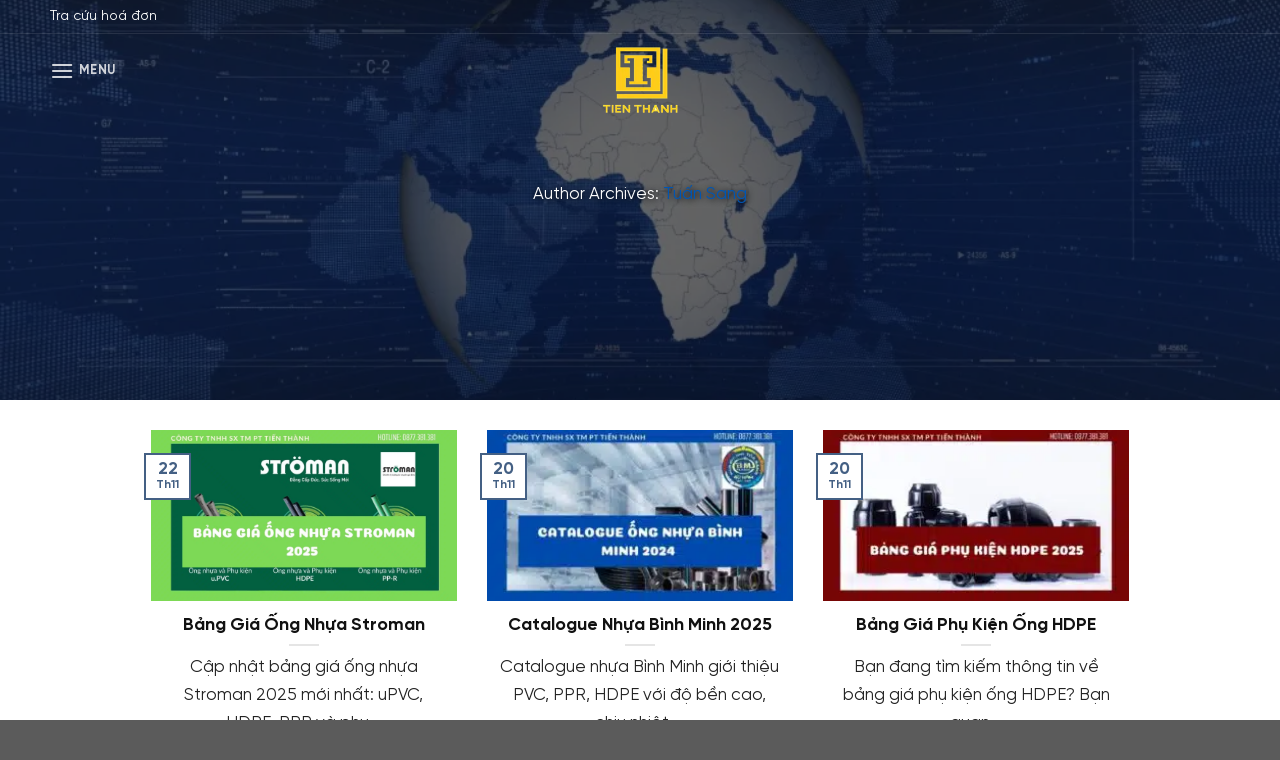

--- FILE ---
content_type: text/html; charset=UTF-8
request_url: https://vattudiennuoc247.com/author/admin2/page/2/
body_size: 20501
content:
<!DOCTYPE html>
<!--[if IE 9 ]> <html lang="vi" prefix="og: https://ogp.me/ns#" class="ie9 loading-site no-js"> <![endif]-->
<!--[if IE 8 ]> <html lang="vi" prefix="og: https://ogp.me/ns#" class="ie8 loading-site no-js"> <![endif]-->
<!--[if (gte IE 9)|!(IE)]><!--><html lang="vi" prefix="og: https://ogp.me/ns#" class="loading-site no-js"> <!--<![endif]-->
<head>
	<meta charset="UTF-8" />
	<link rel="profile" href="http://gmpg.org/xfn/11" />
	<link rel="pingback" href="https://vattudiennuoc247.com/xmlrpc.php" />
    <link href="https://vattudiennuoc247.com/wp-content/themes/flatsome-child/assets/default/css/custom/fonts/icoibco54c7.ttf" rel="preload" type="font/woff"
          crossorigin="anonymous" as="font"/>
    <link href="https://vattudiennuoc247.com/wp-content/themes/flatsome-child/assets/default/css/custom/font-icon4b64.css" rel="stylesheet preload prefetch" type="text/css"
          as="style"/>
    <link href="https://vattudiennuoc247.com/wp-content/themes/flatsome-child/assets/default/css/custom/fonts4b64.css?version=201" rel="stylesheet preload prefetch" type="text/css"
          as="style"/>
    
    
	
<meta name="viewport" content="width=device-width, initial-scale=1.0">
<!-- Tối ưu hóa công cụ tìm kiếm bởi Rank Math - https://rankmath.com/ -->
<title>Tuấn Sang | Công Ty TNHH Sản Xuất Thương Mại Phát Triển Tiến Thành | Trang 2 Trên 14</title>
<meta name="robots" content="follow, noindex"/>
<meta property="og:locale" content="vi_VN" />
<meta property="og:type" content="profile" />
<meta property="og:title" content="Tuấn Sang | Công Ty TNHH Sản Xuất Thương Mại Phát Triển Tiến Thành | Trang 2 Trên 14" />
<meta property="og:url" content="https://vattudiennuoc247.com/author/admin2/page/2/" />
<meta property="og:site_name" content="Điện Nước Tiến Thành" />
<meta name="twitter:card" content="summary_large_image" />
<meta name="twitter:title" content="Tuấn Sang | Công Ty TNHH Sản Xuất Thương Mại Phát Triển Tiến Thành | Trang 2 Trên 14" />
<meta name="twitter:label1" content="Tên" />
<meta name="twitter:data1" content="Tuấn Sang" />
<meta name="twitter:label2" content="Bài viết" />
<meta name="twitter:data2" content="122" />
<script type="application/ld+json" class="rank-math-schema">{"@context":"https://schema.org","@graph":[{"@type":"Place","@id":"https://vattudiennuoc247.com/#place","address":{"@type":"PostalAddress","streetAddress":"222/10/2 Tr\u01b0\u1eddng Chinh, Khu Ph\u1ed1 6, Qu\u1eadn 12, Th\u00e0nh ph\u1ed1 H\u1ed3 Ch\u00ed Minh","addressCountry":"Vietnam"}},{"@type":"Organization","@id":"https://vattudiennuoc247.com/#organization","name":"\u0110i\u1ec7n N\u01b0\u1edbc Ti\u1ebfn Th\u00e0nh","url":"https://vattudiennuoc247.com","sameAs":["https://www.facebook.com/diennuoctienthanh"],"email":"ktctytienthanh@gmail.com","address":{"@type":"PostalAddress","streetAddress":"222/10/2 Tr\u01b0\u1eddng Chinh, Khu Ph\u1ed1 6, Qu\u1eadn 12, Th\u00e0nh ph\u1ed1 H\u1ed3 Ch\u00ed Minh","addressCountry":"Vietnam"},"logo":{"@type":"ImageObject","@id":"https://vattudiennuoc247.com/#logo","url":"https://vattudiennuoc247.com/wp-content/uploads/2025/06/logo-tien-thanh.jpg","contentUrl":"https://vattudiennuoc247.com/wp-content/uploads/2025/06/logo-tien-thanh.jpg","caption":"\u0110i\u1ec7n N\u01b0\u1edbc Ti\u1ebfn Th\u00e0nh","inLanguage":"vi","width":"500","height":"500"},"contactPoint":[{"@type":"ContactPoint","telephone":"+84877381381","contactType":"customer support"}],"legalName":"adminVTdn","location":{"@id":"https://vattudiennuoc247.com/#place"}},{"@type":"WebSite","@id":"https://vattudiennuoc247.com/#website","url":"https://vattudiennuoc247.com","name":"\u0110i\u1ec7n N\u01b0\u1edbc Ti\u1ebfn Th\u00e0nh","publisher":{"@id":"https://vattudiennuoc247.com/#organization"},"inLanguage":"vi"},{"@type":"BreadcrumbList","@id":"https://vattudiennuoc247.com/author/admin2/page/2/#breadcrumb","itemListElement":[{"@type":"ListItem","position":"1","item":{"@id":"https://vattudiennuoc247.com","name":"\u0110I\u1ec6N N\u01af\u1edaC TI\u1ebeN TH\u00c0NH"}}]},{"@type":"ProfilePage","@id":"https://vattudiennuoc247.com/author/admin2/page/2/#webpage","url":"https://vattudiennuoc247.com/author/admin2/page/2/","name":"Tu\u1ea5n Sang | C\u00f4ng Ty TNHH S\u1ea3n Xu\u1ea5t Th\u01b0\u01a1ng M\u1ea1i Ph\u00e1t Tri\u1ec3n Ti\u1ebfn Th\u00e0nh | Trang 2 Tr\u00ean 14","isPartOf":{"@id":"https://vattudiennuoc247.com/#website"},"inLanguage":"vi","breadcrumb":{"@id":"https://vattudiennuoc247.com/author/admin2/page/2/#breadcrumb"}},{"@type":"Person","@id":"https://vattudiennuoc247.com/author/admin2/","name":"Tu\u1ea5n Sang","url":"https://vattudiennuoc247.com/author/admin2/","image":{"@type":"ImageObject","@id":"https://vattudiennuoc247.com/wp-content/litespeed/avatar/828827fa095199bb3221e5e6fcd9b018.jpg?ver=1768972966","url":"https://vattudiennuoc247.com/wp-content/litespeed/avatar/828827fa095199bb3221e5e6fcd9b018.jpg?ver=1768972966","caption":"Tu\u1ea5n Sang","inLanguage":"vi"},"worksFor":{"@id":"https://vattudiennuoc247.com/#organization"},"mainEntityOfPage":{"@id":"https://vattudiennuoc247.com/author/admin2/page/2/#webpage"}}]}</script>
<!-- /Plugin SEO WordPress Rank Math -->

<link rel='dns-prefetch' href='//cdn.jsdelivr.net' />
<link rel='prefetch' href='https://vattudiennuoc247.com/wp-content/themes/flatsome/assets/js/chunk.countup.js?ver=3.16.2' />
<link rel='prefetch' href='https://vattudiennuoc247.com/wp-content/themes/flatsome/assets/js/chunk.sticky-sidebar.js?ver=3.16.2' />
<link rel='prefetch' href='https://vattudiennuoc247.com/wp-content/themes/flatsome/assets/js/chunk.tooltips.js?ver=3.16.2' />
<link rel='prefetch' href='https://vattudiennuoc247.com/wp-content/themes/flatsome/assets/js/chunk.vendors-popups.js?ver=3.16.2' />
<link rel='prefetch' href='https://vattudiennuoc247.com/wp-content/themes/flatsome/assets/js/chunk.vendors-slider.js?ver=3.16.2' />

<style id="litespeed-ccss">img:is([sizes=auto i],[sizes^="auto,"i]){contain-intrinsic-size:3000px 1500px}.woocommerce form .form-row .required{visibility:visible}html{-ms-text-size-adjust:100%;-webkit-text-size-adjust:100%;font-family:sans-serif}body{margin:0}header,main,section{display:block}a{background-color:#fff0}img{border-style:none}button,input{font:inherit}button,input{overflow:visible}button{text-transform:none}[type=submit],button{-webkit-appearance:button}button::-moz-focus-inner,input::-moz-focus-inner{border:0;padding:0}button:-moz-focusring,input:-moz-focusring{outline:1px dotted ButtonText}[type=checkbox]{box-sizing:border-box;padding:0}[type=search]{-webkit-appearance:textfield}[type=search]::-webkit-search-cancel-button,[type=search]::-webkit-search-decoration{-webkit-appearance:none}*,:after,:before,html{box-sizing:border-box}html{background-attachment:fixed}body{-webkit-font-smoothing:antialiased;-moz-osx-font-smoothing:grayscale;color:#777;scroll-behavior:smooth}img{display:inline-block;height:auto;max-width:100%;vertical-align:middle}p:empty{display:none}a,button,input{touch-action:manipulation}.col{margin:0;padding:0 15px 30px;position:relative;width:100%}.col-inner{background-position:50% 50%;background-repeat:no-repeat;background-size:cover;flex:1 0 auto;margin-left:auto;margin-right:auto;position:relative;width:100%}@media screen and (min-width:850px){.col:first-child .col-inner{margin-left:auto;margin-right:0}.col+.col .col-inner{margin-left:0;margin-right:auto}}@media screen and (max-width:849px){.col{padding-bottom:30px}}.align-center{justify-content:center!important}.small-12,.small-columns-1>.col{flex-basis:100%;max-width:100%}@media screen and (min-width:850px){.large-10{flex-basis:83.3333333333%;max-width:83.3333333333%}.large-12{flex-basis:100%;max-width:100%}.large-columns-3>.col{flex-basis:33.3333333333%;max-width:33.3333333333%}}.container,.row,body{margin-left:auto;margin-right:auto;width:100%}.container{padding-left:15px;padding-right:15px}.container,.row{max-width:1080px}.flex-row{align-items:center;display:flex;flex-flow:row nowrap;justify-content:space-between;width:100%}.text-center .flex-row{justify-content:center}.header .flex-row{height:100%}.flex-col{max-height:100%}.flex-grow{-ms-flex-negative:1;-ms-flex-preferred-size:auto!important;flex:1}.flex-center{margin:0 auto}.flex-left{margin-right:auto}.flex-right{margin-left:auto}@media (-ms-high-contrast:none){.nav>li>a>i{top:-1px}}.row{display:flex;flex-flow:row wrap;width:100%}.row.row-masonry{display:block}.row.row-masonry>.col{float:left}.row .row:not(.row-collapse){margin-left:-15px;margin-right:-15px;padding-left:0;padding-right:0;width:auto}.section+.row:not(.row-collapse){margin-top:30px}.section{align-items:center;display:flex;flex-flow:row;min-height:auto;padding:30px 0;position:relative;width:100%}.section-bg{overflow:hidden}.section-bg,.section-content{width:100%}.section-content{z-index:1}.nav,.nav ul:not(.nav-dropdown){margin:0;padding:0}.nav{align-items:center;display:inline-block;display:flex;flex-flow:row wrap;width:100%}.nav,.nav>li{position:relative}.nav>li{list-style:none;margin:0 7px;padding:0}.nav>li,.nav>li>a{display:inline-block}.nav>li>a{align-items:center;display:inline-flex;flex-wrap:wrap;padding:10px 0}.nav.nav-small>li>a{font-weight:400;padding-bottom:5px;padding-top:5px;vertical-align:top}.nav-small.nav>li.html{font-size:.75em}.nav-center{justify-content:center}.nav-left{justify-content:flex-start}.nav-right{justify-content:flex-end}@media (max-width:849px){.medium-nav-center{justify-content:center}}.nav>li>a{color:hsl(0 0% 40%/.85)}.nav li:first-child{margin-left:0!important}.nav li:last-child{margin-right:0!important}.nav-uppercase>li>a{font-weight:bolder;letter-spacing:.02em;text-transform:uppercase}@media (min-width:850px){.nav-divided>li{margin:0 .7em}}li.html form,li.html input{margin:0}.nav-pagination>li>a,.nav-pagination>li>span{border:2px solid;border-radius:99px;display:block;font-size:1.1em;font-weight:bolder;height:2.25em;line-height:2em;min-width:2.25em;padding:0 7px;text-align:center;vertical-align:top;width:auto}.nav-pagination>li i{font-size:1.2em;top:-1px;vertical-align:middle}.nav-pagination>li>.current{background-color:#446084;border-color:#446084;color:#fff}.nav.nav-vertical{flex-flow:column}.nav.nav-vertical li{list-style:none;margin:0;width:100%}.nav-vertical li li{font-size:1em;padding-left:.5em}.nav-vertical>li{align-items:center;display:flex;flex-flow:row wrap}.nav-vertical>li ul{width:100%}.nav-vertical>li>a,.nav-vertical>li>ul>li a{align-items:center;display:flex;flex-grow:1;width:auto}.nav-vertical>li.html{padding-bottom:1em;padding-top:1em}.nav-vertical>li>ul li a{color:#666}.nav-vertical>li>ul{margin:0 0 2em;padding-left:1em}.nav .children{left:-99999px;opacity:0;position:fixed;transform:translateX(-10px)}@media (prefers-reduced-motion){.nav .children{opacity:1;transform:none}}.nav-sidebar.nav-vertical>li+li{border-top:1px solid #ececec}.nav-vertical>li+li{border-top:1px solid #ececec}.badge{-webkit-backface-visibility:hidden;backface-visibility:hidden;display:table;height:2.8em;width:2.8em;z-index:20}.badge.top{left:0}.badge-inner{background-color:#446084;color:#fff;display:table-cell;font-weight:bolder;height:100%;line-height:.85;padding:2px;text-align:center;vertical-align:middle;white-space:nowrap;width:100%}.badge-outline .badge-inner{background-color:#fff;border:2px solid;color:#446084}.badge-outline{margin-left:-.4em}.box{margin:0 auto;position:relative;width:100%}.box-text{font-size:.9em;padding-bottom:1.4em;padding-top:.7em;position:relative;width:100%}@media (max-width:549px){.box-text{font-size:85%}}.box-image{height:auto;margin:0 auto;overflow:hidden;position:relative}.box-text.text-center{padding-left:10px;padding-right:10px}.box-image img{margin:0 auto;max-width:100%;width:100%}.button,button{text-rendering:optimizeLegibility;background-color:#fff0;border:1px solid #fff0;border-radius:0;box-sizing:border-box;color:currentColor;display:inline-block;font-size:.97em;font-weight:bolder;letter-spacing:.03em;line-height:2.4em;margin-right:1em;margin-top:0;max-width:100%;min-height:2.5em;padding:0 1.2em;position:relative;text-align:center;text-decoration:none;text-shadow:none;text-transform:uppercase;vertical-align:middle}.button.is-outline{line-height:2.19em}.button{background-color:#446084;background-color:var(--primary-color);border-color:rgb(0 0 0/.05);color:#fff}.button.is-outline{background-color:#fff0;border:2px solid}.dark .button{color:#fff}.is-outline{color:silver}.secondary{background-color:#d26e4b}.text-center .button:first-of-type{margin-left:0!important}.text-center .button:last-of-type{margin-right:0!important}.flex-col .button,.flex-col button,.flex-col input{margin-bottom:0}.is-divider{background-color:rgb(0 0 0/.1);display:block;height:3px;margin:1em 0;max-width:30px;width:100%}form{margin-bottom:0}input[type=password],input[type=search],input[type=text]{background-color:#fff;border:1px solid #ddd;border-radius:0;box-shadow:inset 0 1px 2px rgb(0 0 0/.1);box-sizing:border-box;color:#333;font-size:.97em;height:2.507em;max-width:100%;padding:0 .75em;vertical-align:middle;width:100%}input[type=search],input[type=text]{-webkit-appearance:none;-moz-appearance:none;appearance:none}label{display:block;font-size:.9em;font-weight:700;margin-bottom:.4em}input[type=checkbox]{display:inline;font-size:16px;margin-right:10px}.form-flat input:not([type=submit]){background-color:rgb(0 0 0/.03);border-color:rgb(0 0 0/.09);border-radius:99px;box-shadow:none;color:currentColor!important}.form-flat button,.form-flat input{border-radius:99px}.form-flat .flex-row .flex-col{padding-right:4px}.dark .form-flat input:not([type=submit]){background-color:hsl(0 0% 100%/.2)!important;border-color:hsl(0 0% 100%/.09);color:#fff}.dark .form-flat input::-webkit-input-placeholder{color:#fff}.form-flat .button.icon{background-color:transparent!important;border-color:transparent!important;box-shadow:none;color:currentColor!important}.links>li>a:before,i[class^=icon-]{speak:none!important;display:inline-block;font-display:swap;font-family:fl-icons!important;font-style:normal!important;font-variant:normal!important;font-weight:400!important;line-height:1.2;margin:0;padding:0;position:relative;text-transform:none!important}.button i,button i{top:-1.5px;vertical-align:middle}.button.icon{display:inline-block;margin-left:.12em;margin-right:.12em;min-width:2.5em;padding-left:.6em;padding-right:.6em}.button.icon i{font-size:1.2em}.button.icon.circle{padding-left:0;padding-right:0}.button.icon.circle>i{margin:0 8px}.button.icon.circle>i:only-child{margin:0}.nav>li>a>i{font-size:20px;vertical-align:middle}.nav>li>a>i+span{margin-left:5px}.nav>li>a>i.icon-search{font-size:1.2em}.nav>li>a>i.icon-menu{font-size:1.9em}.nav>li.has-icon>a>i{min-width:1em}img{opacity:1}.image-cover{background-position:50% 50%;background-size:cover;height:auto;overflow:hidden;padding-top:100%;position:relative}.image-cover img{bottom:0;font-family:"object-fit: cover;";height:100%;left:0;-o-object-fit:cover;object-fit:cover;-o-object-position:50% 50%;object-position:50% 50%;position:absolute;right:0;top:0;width:100%}.lightbox-content{background-color:#fff;box-shadow:3px 3px 20px 0 rgb(0 0 0/.15);margin:0 auto;max-width:875px;position:relative}.lightbox-content .lightbox-inner{padding:30px 20px}.mfp-hide{display:none!important}label{color:#222}a{color:#334862;text-decoration:none}a.plain{color:currentColor}ul.links{font-size:.85em;margin:5px 0}ul.links li{display:inline-block;margin:0 .4em}ul.links li a{color:currentColor}ul.links li:before{display:inline-block;font-family:fl-icons;margin-right:5px}ul.links li:first-child{margin-left:0}ul.links li:last-child{margin-right:0}ul{list-style:disc}ul{margin-top:0;padding:0}ul ul{margin:1.5em 0 1.5em 3em}li{margin-bottom:.6em}.button,button,input{margin-bottom:1em}form,p,ul{margin-bottom:1.3em}form p{margin-bottom:.5em}body{line-height:1.6}h2,h3{text-rendering:optimizeSpeed;color:#555;margin-bottom:.5em;margin-top:0;width:100%}h2{line-height:1.3}h2{font-size:1.6em}h3{font-size:1.25em}@media (max-width:549px){h2{font-size:1.2em}h3{font-size:1em}}p{margin-top:0}.uppercase{letter-spacing:.05em;line-height:1.05;text-transform:uppercase}.is-normal{font-weight:400}.uppercase{line-height:1.2;text-transform:uppercase}.is-large{font-size:1.15em}.is-small{font-size:.8em}.is-xsmall{font-size:.7em}@media (max-width:549px){.is-large{font-size:1em}}.box-text h2{line-height:1.3;margin-bottom:.1em;margin-top:.1em}.box-text p{margin-bottom:.1em;margin-top:.1em}.nav>li>a{font-size:.8em}.nav>li.html{font-size:.85em}.container:after,.row:after{clear:both;content:"";display:table}@media (max-width:549px){.hide-for-small{display:none!important}}@media (min-width:850px){.show-for-medium{display:none!important}}@media (max-width:849px){.hide-for-medium{display:none!important}}.full-width{display:block;max-width:100%!important;padding-left:0!important;padding-right:0!important;width:100%!important}.mb-0{margin-bottom:0!important}.text-left{text-align:left}.text-center{text-align:center}.text-center .is-divider,.text-center>div,.text-center>div>div{margin-left:auto;margin-right:auto}.relative{position:relative!important}.absolute{position:absolute!important}.fixed{position:fixed!important;z-index:12}.top{top:0}.bottom,.fill{bottom:0}.fill{height:100%;left:0;margin:0!important;padding:0!important;position:absolute;right:0;top:0}.bg-fill{background-position:50% 50%;background-repeat:no-repeat!important;background-size:cover!important}.circle{border-radius:999px!important;-o-object-fit:cover;object-fit:cover}.z-1{z-index:21}.z-top{z-index:9995}.op-8{opacity:.8}.no-scrollbar{-ms-overflow-style:-ms-autohiding-scrollbar;scrollbar-width:none}.no-scrollbar::-webkit-scrollbar{height:0!important;width:0!important}.screen-reader-text{clip:rect(1px,1px,1px,1px);height:1px;overflow:hidden;position:absolute!important;width:1px}.dark{color:#f1f1f1}.dark label{color:#fff}.nav-dark .nav>li>a{color:hsl(0 0% 100%/.8)}.nav-dark .nav>li.html{color:#fff}html{overflow-x:hidden}@media (max-width:849px){body{overflow-x:hidden}}#main,#wrapper{background-color:#fff;position:relative}.header,.header-wrapper{background-position:50%0;background-size:cover;position:relative;width:100%;z-index:30}.header-bg-color{background-color:hsl(0 0% 100%/.9)}.header-top{align-items:center;display:flex;flex-wrap:no-wrap}.header-bg-color,.header-bg-image{background-position:50%0}.header-top{background-color:#446084;min-height:20px;position:relative;z-index:11}.header-main{position:relative;z-index:10}.badge.post-date{top:7%}.box-blog-post .is-divider{height:2px;margin-bottom:.5em;margin-top:.5em}html{background-color:#5b5b5b}.back-to-top{bottom:20px;margin:0;opacity:0;right:20px;transform:translateY(30%)}.logo{line-height:1;margin:0}.logo a{color:#446084;display:block;font-size:32px;font-weight:bolder;margin:0;text-decoration:none;text-transform:uppercase}.logo img{display:block;width:auto}.header-logo-dark{display:none!important}.logo-center .flex-left{flex:1 1 0%;order:1}.logo-center .logo{margin:0 30px;order:2;text-align:center}.logo-center .logo img{margin:0 auto}.logo-center .flex-right{flex:1 1 0%;order:3}@media screen and (max-width:849px){.header-inner .nav{flex-wrap:nowrap}.medium-logo-center .flex-left{flex:1 1 0%;order:1}.medium-logo-center .logo{margin:0 15px;order:2;text-align:center}.medium-logo-center .logo img{margin:0 auto}.medium-logo-center .flex-right{flex:1 1 0%;order:3}}.sidebar-menu .search-form{display:block!important}.searchform-wrapper form{margin-bottom:0}.sidebar-menu .search-form{padding:5px 0;width:100%}.searchform{position:relative}.searchform .button.icon{margin:0}.searchform .button.icon i{font-size:1.2em}.searchform-wrapper{width:100%}.searchform-wrapper.form-flat .flex-col:last-of-type{margin-left:-2.9em}.header .search-form .live-search-results{background-color:hsl(0 0% 100%/.95);box-shadow:0 0 10px 0 rgb(0 0 0/.1);color:#111;left:0;position:absolute;right:0;text-align:left;top:105%}#search-lightbox{font-size:1.5em;margin:0 auto;max-width:600px}.icon-menu:before{content:""}.icon-angle-left:before{content:""}.icon-angle-up:before{content:""}.icon-search:before{content:""}.woocommerce-form-login .button{margin-bottom:0}p.form-row-wide{clear:both}.woocommerce-form input[type=password]{padding:0 2em 0 .75em}body{font-family:"SVN-Gilroy","Helvetica Neue Light","Helvetica Neue",Helvetica,Arial,"Lucida Grande",sans-serif}.nav>li>a{font-family:"SVN-Gilroy",sans-serif!important}:root{--primary-color:#446084}.container,.row{max-width:1210px}.header-main{height:72px}#logo img{max-height:72px}#logo{width:201px}.header-top{min-height:20px}.search-form{width:58%}.header-bg-color{background-color:#fff0}@media (max-width:549px){.header-main{height:70px}#logo img{max-height:70px}}.header-top{background-color:#fff0!important}.header:not(.transparent) .header-nav-main.nav>li>a{color:#fff}.header-main .menu-title,.header-main .nav>li>a>i:not(.icon-angle-down){color:#ffffff!important}.header-navbar-href-menu{color:#e30e27!important;min-width:125px;line-height:1.3!important;padding-left:0!important;align-items:center!important;text-transform:capitalize!important;font-weight:600!important;font-size:18px!important}#menu-item-5040>.sub-menu.nav-sidebar-ul.children{display:flex!important;flex-wrap:wrap}#menu-item-5040>.sub-menu.nav-sidebar-ul.children::before,#menu-item-5040>.sub-menu.nav-sidebar-ul.children::after{width:100%;padding-left:1rem;font-size:13px;font-weight:600;text-transform:uppercase;color:#999}#menu-item-5040>.sub-menu.nav-sidebar-ul.children::before{content:"THEO VẬT LIỆU";order:1}#menu-item-5040>.sub-menu.nav-sidebar-ul.children::after{content:"THEO THƯƠNG HIỆU";order:3;margin-top:1rem}#menu-item-5040>.sub-menu.nav-sidebar-ul.children>li:nth-child(-n+3){order:2;width:50%;padding:0}#menu-item-5040>.sub-menu.nav-sidebar-ul.children>li:nth-child(n+4){order:4;width:50%;padding:0}@media (min-width:1025px){.sidebar-menu.no-scrollbar .nav-vertical>li{display:flex;width:100%}.sidebar-menu.no-scrollbar .nav-vertical>li>a{min-width:125px;line-height:1.3;color:#000;font-size:14px;text-transform:unset!important}.sidebar-menu.no-scrollbar .nav-vertical li .sub-menu{opacity:1;position:unset;display:flex;width:80%;align-items:center;margin:.5rem 0}.sidebar-menu.no-scrollbar .nav-vertical li .sub-menu li{width:143px;float:left}.sidebar-menu.no-scrollbar .nav-vertical li .sub-menu li a{font-weight:500}#menu-item-5040>.sub-menu.nav-sidebar-ul.children::before,#menu-item-5040>.sub-menu.nav-sidebar-ul.children::after{padding-left:1.5rem}#menu-item-5040>.sub-menu.nav-sidebar-ul.children>li:nth-child(-n+3),#menu-item-5040>.sub-menu.nav-sidebar-ul.children>li:nth-child(n+4){width:33.33%;padding-left:.5em}.sidebar-menu.no-scrollbar .searchform-wrapper{display:none}}#main-menu .header-search-form-wrapper .searchform .search-field{background:none!important;color:#000000!important;border:1px solid rgb(0 0 0/70%);height:40px}#main-menu .header-search-form-wrapper .searchform .button.icon i{color:#000000!important}@media (min-width:992px){#logo img{margin-top:10px}}.nav>li>a{color:white!important}.sidebar-menu.no-scrollbar .nav-vertical li .sub-menu li a{font-size:14px;color:#cfab24}.header-search a{display:none!important}body{font-family:"SVN-Gilroy";color:#222;font-size:17px;line-height:1.7}.header-nav-main .nav-icon{opacity:.8}body:not(.home) .home-box-title{padding-top:40px}.header-top{border-bottom:1px solid rgb(241 241 241/10%)}#header{position:absolute;top:0;left:0}.html_topbar_left a{font-size:14px!important}.form-flat .searchform .search-field{background:none!important;color:#ffffff!important;border:1px solid rgb(255 255 255/10%);height:40px}.searchform .button.icon i{color:#fff;opacity:.8}.home-box-title{color:#fff}.home-box-title p{color:#fff;line-height:1.8;text-shadow:1px 1px 6px #000}#main-menu{background-color:rgb(0 0 0/70%)}.header-search-form.search-form{display:none!important}.header-search-form.search-form .header-search-form-wrapper{display:none}.nav>li>a{color:#fff}.nav-pagination>li>.current{border-color:#e30e27!important;background-color:#e30e27!important;color:#FFF}.back-to-top{left:20px!important;right:unset!important;display:block!important}.box-image img{aspect-ratio:1/1;object-fit:cover}body,p{font-size:17px;line-height:1.7;color:#222;-webkit-font-smoothing:antialiased;-moz-osx-font-smoothing:grayscale}h2{font-size:24px;line-height:1.4;color:#111;margin-top:1.6em;margin-bottom:.6em}h3{font-size:19px;line-height:1.45;color:#222;margin-top:1.4em;margin-bottom:.5em}a{color:#0056b3;text-decoration:none}ul{font-size:16px;line-height:1.65;margin-left:1.2em}li{margin-bottom:.4em}.button{font-size:16px;font-weight:600;letter-spacing:.3px}@media (max-width:768px){body,p{font-size:16px;line-height:1.65}h2{font-size:21px}h3{font-size:18px}ul{font-size:15.5px}}.screen-reader-text{clip:rect(1px,1px,1px,1px);word-wrap:normal!important;border:0;clip-path:inset(50%);height:1px;margin:-1px;overflow:hidden;overflow-wrap:normal!important;padding:0;position:absolute!important;width:1px}:root{--wp--preset--aspect-ratio--square:1;--wp--preset--aspect-ratio--4-3:4/3;--wp--preset--aspect-ratio--3-4:3/4;--wp--preset--aspect-ratio--3-2:3/2;--wp--preset--aspect-ratio--2-3:2/3;--wp--preset--aspect-ratio--16-9:16/9;--wp--preset--aspect-ratio--9-16:9/16;--wp--preset--color--black:#000000;--wp--preset--color--cyan-bluish-gray:#abb8c3;--wp--preset--color--white:#ffffff;--wp--preset--color--pale-pink:#f78da7;--wp--preset--color--vivid-red:#cf2e2e;--wp--preset--color--luminous-vivid-orange:#ff6900;--wp--preset--color--luminous-vivid-amber:#fcb900;--wp--preset--color--light-green-cyan:#7bdcb5;--wp--preset--color--vivid-green-cyan:#00d084;--wp--preset--color--pale-cyan-blue:#8ed1fc;--wp--preset--color--vivid-cyan-blue:#0693e3;--wp--preset--color--vivid-purple:#9b51e0;--wp--preset--gradient--vivid-cyan-blue-to-vivid-purple:linear-gradient(135deg,rgb(6,147,227) 0%,rgb(155,81,224) 100%);--wp--preset--gradient--light-green-cyan-to-vivid-green-cyan:linear-gradient(135deg,rgb(122,220,180) 0%,rgb(0,208,130) 100%);--wp--preset--gradient--luminous-vivid-amber-to-luminous-vivid-orange:linear-gradient(135deg,rgb(252,185,0) 0%,rgb(255,105,0) 100%);--wp--preset--gradient--luminous-vivid-orange-to-vivid-red:linear-gradient(135deg,rgb(255,105,0) 0%,rgb(207,46,46) 100%);--wp--preset--gradient--very-light-gray-to-cyan-bluish-gray:linear-gradient(135deg,rgb(238,238,238) 0%,rgb(169,184,195) 100%);--wp--preset--gradient--cool-to-warm-spectrum:linear-gradient(135deg,rgb(74,234,220) 0%,rgb(151,120,209) 20%,rgb(207,42,186) 40%,rgb(238,44,130) 60%,rgb(251,105,98) 80%,rgb(254,248,76) 100%);--wp--preset--gradient--blush-light-purple:linear-gradient(135deg,rgb(255,206,236) 0%,rgb(152,150,240) 100%);--wp--preset--gradient--blush-bordeaux:linear-gradient(135deg,rgb(254,205,165) 0%,rgb(254,45,45) 50%,rgb(107,0,62) 100%);--wp--preset--gradient--luminous-dusk:linear-gradient(135deg,rgb(255,203,112) 0%,rgb(199,81,192) 50%,rgb(65,88,208) 100%);--wp--preset--gradient--pale-ocean:linear-gradient(135deg,rgb(255,245,203) 0%,rgb(182,227,212) 50%,rgb(51,167,181) 100%);--wp--preset--gradient--electric-grass:linear-gradient(135deg,rgb(202,248,128) 0%,rgb(113,206,126) 100%);--wp--preset--gradient--midnight:linear-gradient(135deg,rgb(2,3,129) 0%,rgb(40,116,252) 100%);--wp--preset--font-size--small:13px;--wp--preset--font-size--medium:20px;--wp--preset--font-size--large:36px;--wp--preset--font-size--x-large:42px;--wp--preset--spacing--20:0.44rem;--wp--preset--spacing--30:0.67rem;--wp--preset--spacing--40:1rem;--wp--preset--spacing--50:1.5rem;--wp--preset--spacing--60:2.25rem;--wp--preset--spacing--70:3.38rem;--wp--preset--spacing--80:5.06rem;--wp--preset--shadow--natural:6px 6px 9px rgba(0, 0, 0, 0.2);--wp--preset--shadow--deep:12px 12px 50px rgba(0, 0, 0, 0.4);--wp--preset--shadow--sharp:6px 6px 0px rgba(0, 0, 0, 0.2);--wp--preset--shadow--outlined:6px 6px 0px -3px rgb(255, 255, 255), 6px 6px rgb(0, 0, 0);--wp--preset--shadow--crisp:6px 6px 0px rgb(0, 0, 0)}#text-332471528{text-align:center}#section_1568089957{padding-top:30px;padding-bottom:30px;min-height:400px}#section_1568089957 .section-bg-overlay{background-color:rgb(0 0 0/.576)}#section_1568089957 .section-bg.bg-loaded{background-image:url(https://vattudiennuoc247.com/wp-content/themes/flatsome-child/images/mau-background-thoi-su-the-gioi095017206-min.webp)}</style><link rel="preload" data-asynced="1" data-optimized="2" as="style" onload="this.onload=null;this.rel='stylesheet'" href="https://vattudiennuoc247.com/wp-content/litespeed/css/3a671ce0f9b6be51d91f4d9dbf5c0908.css?ver=788f7" /><script type="litespeed/javascript">!function(a){"use strict";var b=function(b,c,d){function e(a){return h.body?a():void setTimeout(function(){e(a)})}function f(){i.addEventListener&&i.removeEventListener("load",f),i.media=d||"all"}var g,h=a.document,i=h.createElement("link");if(c)g=c;else{var j=(h.body||h.getElementsByTagName("head")[0]).childNodes;g=j[j.length-1]}var k=h.styleSheets;i.rel="stylesheet",i.href=b,i.media="only x",e(function(){g.parentNode.insertBefore(i,c?g:g.nextSibling)});var l=function(a){for(var b=i.href,c=k.length;c--;)if(k[c].href===b)return a();setTimeout(function(){l(a)})};return i.addEventListener&&i.addEventListener("load",f),i.onloadcssdefined=l,l(f),i};"undefined"!=typeof exports?exports.loadCSS=b:a.loadCSS=b}("undefined"!=typeof global?global:this);!function(a){if(a.loadCSS){var b=loadCSS.relpreload={};if(b.support=function(){try{return a.document.createElement("link").relList.supports("preload")}catch(b){return!1}},b.poly=function(){for(var b=a.document.getElementsByTagName("link"),c=0;c<b.length;c++){var d=b[c];"preload"===d.rel&&"style"===d.getAttribute("as")&&(a.loadCSS(d.href,d,d.getAttribute("media")),d.rel=null)}},!b.support()){b.poly();var c=a.setInterval(b.poly,300);a.addEventListener&&a.addEventListener("load",function(){b.poly(),a.clearInterval(c)}),a.attachEvent&&a.attachEvent("onload",function(){a.clearInterval(c)})}}}(this);</script>











<script type="text/javascript" src="https://vattudiennuoc247.com/wp-includes/js/jquery/jquery.min.js" id="jquery-core-js"></script>






<link rel="https://api.w.org/" href="https://vattudiennuoc247.com/wp-json/" /><link rel="alternate" title="JSON" type="application/json" href="https://vattudiennuoc247.com/wp-json/wp/v2/users/2" /><!-- HFCM by 99 Robots - Snippet # 2: Gtag &amp; Fchat -->
<!-- Google Tag Manager -->
<script>(function(w,d,s,l,i){w[l]=w[l]||[];w[l].push({'gtm.start':
new Date().getTime(),event:'gtm.js'});var f=d.getElementsByTagName(s)[0],
j=d.createElement(s),dl=l!='dataLayer'?'&l='+l:'';j.async=true;j.src=
'https://www.googletagmanager.com/gtm.js?id='+i+dl;f.parentNode.insertBefore(j,f);
})(window,document,'script','dataLayer','GTM-NTBHZHQ');</script>
<!-- End Google Tag Manager -->

<!--Start of Fchat.vn--><script type="litespeed/javascript" data-src="https://cdn.fchat.vn/assets/embed/webchat.js?id=66dfd116b7ef4f02ad0d7d74"></script><!--End of Fchat.vn-->
<!-- /end HFCM by 99 Robots -->
<link rel="icon" type="image/png" href="/wp-content/uploads/fbrfg/favicon-96x96.png" sizes="96x96" />
<link rel="icon" type="image/svg+xml" href="/wp-content/uploads/fbrfg/favicon.svg" />
<link rel="shortcut icon" href="/wp-content/uploads/fbrfg/favicon.ico" />
<link rel="apple-touch-icon" sizes="180x180" href="/wp-content/uploads/fbrfg/apple-touch-icon.png" />
<link rel="manifest" href="/wp-content/uploads/fbrfg/site.webmanifest" />	<noscript><style>.woocommerce-product-gallery{ opacity: 1 !important; }</style></noscript>
		


</head>

<body class="archive paged author author-admin2 author-2 paged-2 author-paged-2 wp-theme-flatsome wp-child-theme-flatsome-child theme-flatsome woocommerce-no-js full-width lightbox nav-dropdown-has-arrow nav-dropdown-has-shadow nav-dropdown-has-border">


<a class="skip-link screen-reader-text" href="#main">Skip to content</a>

<div id="wrapper">

	
	<header id="header" class="header has-sticky sticky-jump">
		<div class="header-wrapper">
			<div id="top-bar" class="header-top nav-dark hide-for-medium">
    <div class="flex-row container">
      <div class="flex-col hide-for-medium flex-left">
          <ul class="nav nav-left medium-nav-center nav-small  nav-divided">
              <li class="html custom html_topbar_left"><a target="_blank"  href="https://ihoadondientu.net/Tracuu.aspx">Tra cứu hoá đơn</a></li>          </ul>
      </div>

      <div class="flex-col hide-for-medium flex-center">
          <ul class="nav nav-center nav-small  nav-divided">
                        </ul>
      </div>

      <div class="flex-col hide-for-medium flex-right">
         <ul class="nav top-bar-nav nav-right nav-small  nav-divided">
                        </ul>
      </div>

      
    </div>
</div>
<div id="masthead" class="header-main show-logo-center">
      <div class="header-inner flex-row container logo-center medium-logo-center" role="navigation">

          <!-- Logo -->
          <div id="logo" class="flex-col logo">
            
<!-- Header logo -->
<a href="https://vattudiennuoc247.com/" title="Công Ty TNHH Sản Xuất Thương Mại Phát Triển Tiến Thành - Chuyên vật tư điện nước giá sỉ tại TP.HCM: dây cáp điện, ống nhựa Bình Minh, đèn LED, thiết bị vệ sinh… Giao hàng nhanh, cam kết chính hãng. 【Liên hệ ngay】" rel="home">
		<img data-lazyloaded="1" src="[data-uri]" width="150" height="126" data-src="https://vattudiennuoc247.com/wp-content/uploads/2023/11/logo-2.png.webp" class="header_logo header-logo" alt="Công Ty TNHH Sản Xuất Thương Mại Phát Triển Tiến Thành"/><img data-lazyloaded="1" src="[data-uri]" width="150" height="126" data-src="https://vattudiennuoc247.com/wp-content/uploads/2023/11/logo-2.png.webp" class="header-logo-dark" alt="Công Ty TNHH Sản Xuất Thương Mại Phát Triển Tiến Thành"/></a>
          </div>

          <!-- Mobile Left Elements -->
          <div class="flex-col show-for-medium flex-left">
            <ul class="mobile-nav nav nav-left ">
              <li class="nav-icon has-icon">
  		<a href="#" data-open="#main-menu" data-pos="left" data-bg="main-menu-overlay" data-color="" class="is-small" aria-label="Menu" aria-controls="main-menu" aria-expanded="false">
		
		  <i class="icon-menu" ></i>
		  <span class="menu-title uppercase hide-for-small">Menu</span>		</a>
	</li>            </ul>
          </div>

          <!-- Left Elements -->
          <div class="flex-col hide-for-medium flex-left
            ">
            <ul class="header-nav header-nav-main nav nav-left  nav-uppercase" >
              <li class="nav-icon has-icon">
  		<a href="#" data-open="#main-menu" data-pos="left" data-bg="main-menu-overlay" data-color="" class="is-small" aria-label="Menu" aria-controls="main-menu" aria-expanded="false">
		
		  <i class="icon-menu" ></i>
		  <span class="menu-title uppercase hide-for-small">Menu</span>		</a>
	</li>            </ul>
          </div>

          <!-- Right Elements -->
          <div class="flex-col hide-for-medium flex-right">
            <ul class="header-nav header-nav-main nav nav-right  nav-uppercase">
              <li class="header-search-form search-form html relative has-icon">
	<div class="header-search-form-wrapper">
		<div class="searchform-wrapper ux-search-box relative form-flat is-normal"><form role="search" method="get" class="searchform" action="https://vattudiennuoc247.com/">
	<div class="flex-row relative">
						<div class="flex-col flex-grow">
			<label class="screen-reader-text" for="woocommerce-product-search-field-0">Tìm kiếm:</label>
			<input type="search" id="woocommerce-product-search-field-0" class="search-field mb-0" placeholder="Nhập từ khóa tìm kiếm" value="" name="s" />
			<input type="hidden" name="post_type" value="product" />
					</div>
		<div class="flex-col">
			<button type="submit" value="Tìm kiếm" class="ux-search-submit submit-button secondary button icon mb-0" aria-label="Submit">
				<i class="icon-search" ></i>			</button>
		</div>
	</div>
	<div class="live-search-results text-left z-top"></div>
</form>
</div>	</div>
</li>            </ul>
          </div>

          <!-- Mobile Right Elements -->
          <div class="flex-col show-for-medium flex-right">
            <ul class="mobile-nav nav nav-right ">
              <li class="header-search header-search-lightbox has-icon">
			<a href="#search-lightbox" aria-label="Tìm kiếm" data-open="#search-lightbox" data-focus="input.search-field"
		class="is-small">
		<i class="icon-search" style="font-size:16px;" ></i></a>
			
	<div id="search-lightbox" class="mfp-hide dark text-center">
		<div class="searchform-wrapper ux-search-box relative form-flat is-large"><form role="search" method="get" class="searchform" action="https://vattudiennuoc247.com/">
	<div class="flex-row relative">
						<div class="flex-col flex-grow">
			<label class="screen-reader-text" for="woocommerce-product-search-field-1">Tìm kiếm:</label>
			<input type="search" id="woocommerce-product-search-field-1" class="search-field mb-0" placeholder="Nhập từ khóa tìm kiếm" value="" name="s" />
			<input type="hidden" name="post_type" value="product" />
					</div>
		<div class="flex-col">
			<button type="submit" value="Tìm kiếm" class="ux-search-submit submit-button secondary button icon mb-0" aria-label="Submit">
				<i class="icon-search" ></i>			</button>
		</div>
	</div>
	<div class="live-search-results text-left z-top"></div>
</form>
</div>	</div>
</li>
            </ul>
          </div>

      </div>
     
      </div>
<div class="header-bg-container fill"><div class="header-bg-image fill"></div><div class="header-bg-color fill"></div></div>		</div>
	</header>

	
	<main id="main" class="">

<div id="content" class="blog-wrapper blog-archive">
		
<section class="section" id="section_1568089957">
    <div class="bg section-bg fill bg-fill bg-loaded">
        <div class="section-bg-overlay absolute fill"></div>
    </div>
    <div class="section-content relative">
        <div class="row" id="row-206045462">
            <div id="col-2030297092" class="col small-12 large-12">
                <div class="col-inner">
                    <div id="text-332471528" class="text home-box-title">
                        <p>Author Archives: <span class="vcard"><a class="url fn n" href="https://vattudiennuoc247.com/author/admin2/" title="Tuấn Sang" rel="me">Tuấn Sang</a></span></p>
                        <p></p>

                        <style>
                            #text-332471528 {
                                text-align: center;
                            }
                        </style>
                    </div>

                </div>
            </div>


        </div>
    </div>


    <style>
        #section_1568089957 {
            padding-top: 30px;
            padding-bottom: 30px;
            min-height: 400px;
        }
        #section_1568089957 .section-bg-overlay {
            background-color: rgba(0, 0, 0, 0.576);
        }
        #section_1568089957 .section-bg.bg-loaded {
            background-image: url(https://vattudiennuoc247.com/wp-content/themes/flatsome-child/images/mau-background-thoi-su-the-gioi095017206-min.webp);
        }
    </style>
</section>

<div class="row align-center">
	<div class="large-10 col">
	
	

	
  
    <div id="row-1941867332" class="row large-columns-3 medium-columns- small-columns-1 row-masonry" data-packery-options='{"itemSelector": ".col", "gutter": 0, "presentageWidth" : true}'>

  <div class="col post-item" >
			<div class="col-inner">
			<a href="https://vattudiennuoc247.com/bang-gia-ong-nhua-stroman/" class="plain">
				<div class="box box-text-bottom box-blog-post has-hover">
            					<div class="box-image" >
  						<div class="image-cover" style="padding-top:56%;">
  							<img data-lazyloaded="1" src="[data-uri]" width="300" height="169" data-src="https://vattudiennuoc247.com/wp-content/uploads/2024/11/bang-gia-ong-nhua-Stronman-2025.jpg.webp" class="attachment-medium size-medium wp-post-image" alt="bảng giá ống nhựa stroman 2025" decoding="async" title="Bảng Giá Ống Nhựa Stroman - Xem chi tiết tại Công Ty TNHH Sản Xuất Thương Mại Phát Triển Tiến Thành">  							  							  						</div>
  						  					</div>
          					<div class="box-text text-center" >
					<div class="box-text-inner blog-post-inner">

					
										<h2 class="post-title is-large ">Bảng Giá Ống Nhựa Stroman</h2>
										<div class="is-divider"></div>
										<p class="from_the_blog_excerpt ">Cập nhật bảng giá ống nhựa Stroman 2025 mới nhất: uPVC, HDPE, PPR và phụ...					</p>
					                    
					
					
					</div>
					</div>
																<div class="badge absolute top post-date badge-outline">
							<div class="badge-inner">
								<span class="post-date-day">22</span><br>
								<span class="post-date-month is-xsmall">Th11</span>
							</div>
						</div>
									</div>
				</a>
			</div>
		</div><div class="col post-item" >
			<div class="col-inner">
			<a href="https://vattudiennuoc247.com/catalogue-nhua-binh-minh/" class="plain">
				<div class="box box-text-bottom box-blog-post has-hover">
            					<div class="box-image" >
  						<div class="image-cover" style="padding-top:56%;">
  							<img data-lazyloaded="1" src="[data-uri]" width="300" height="169" data-src="https://vattudiennuoc247.com/wp-content/uploads/2024/11/Catalogue-Nhua-Binh-Minh-2024-300x169.jpg.webp" class="attachment-medium size-medium wp-post-image" alt="Catalogue Nhựa Bình Minh 2024" decoding="async" data-srcset="https://vattudiennuoc247.com/wp-content/uploads/2024/11/Catalogue-Nhua-Binh-Minh-2024-300x169.jpg.webp 300w, https://vattudiennuoc247.com/wp-content/uploads/2024/11/Catalogue-Nhua-Binh-Minh-2024-768x432.jpg.webp 768w, https://vattudiennuoc247.com/wp-content/uploads/2024/11/Catalogue-Nhua-Binh-Minh-2024-600x338.jpg.webp 600w, https://vattudiennuoc247.com/wp-content/uploads/2024/11/Catalogue-Nhua-Binh-Minh-2024.jpg.webp 1200w" data-sizes="(max-width: 300px) 100vw, 300px" title="Catalogue Nhựa Bình Minh 2025 - Xem chi tiết tại Công Ty TNHH Sản Xuất Thương Mại Phát Triển Tiến Thành">  							  							  						</div>
  						  					</div>
          					<div class="box-text text-center" >
					<div class="box-text-inner blog-post-inner">

					
										<h2 class="post-title is-large ">Catalogue Nhựa Bình Minh 2025</h2>
										<div class="is-divider"></div>
										<p class="from_the_blog_excerpt ">Catalogue nhựa Bình Minh giới thiệu PVC, PPR, HDPE với độ bền cao, chịu nhiệt,...					</p>
					                    
					
					
					</div>
					</div>
																<div class="badge absolute top post-date badge-outline">
							<div class="badge-inner">
								<span class="post-date-day">20</span><br>
								<span class="post-date-month is-xsmall">Th11</span>
							</div>
						</div>
									</div>
				</a>
			</div>
		</div><div class="col post-item" >
			<div class="col-inner">
			<a href="https://vattudiennuoc247.com/bang-gia-phu-kien-ong-hdpe/" class="plain">
				<div class="box box-text-bottom box-blog-post has-hover">
            					<div class="box-image" >
  						<div class="image-cover" style="padding-top:56%;">
  							<img data-lazyloaded="1" src="[data-uri]" width="300" height="169" data-src="https://vattudiennuoc247.com/wp-content/uploads/2024/11/Bang-Gia-Phu-Kien-Ong-HDPE-2025-300x169.jpg.webp" class="attachment-medium size-medium wp-post-image" alt="Bảng Giá Phụ Kiện Ống HDPE 2025" decoding="async" data-srcset="https://vattudiennuoc247.com/wp-content/uploads/2024/11/Bang-Gia-Phu-Kien-Ong-HDPE-2025-300x169.jpg.webp 300w, https://vattudiennuoc247.com/wp-content/uploads/2024/11/Bang-Gia-Phu-Kien-Ong-HDPE-2025-768x432.jpg.webp 768w, https://vattudiennuoc247.com/wp-content/uploads/2024/11/Bang-Gia-Phu-Kien-Ong-HDPE-2025-1536x864.jpg.webp 1536w, https://vattudiennuoc247.com/wp-content/uploads/2024/11/Bang-Gia-Phu-Kien-Ong-HDPE-2025-600x338.jpg.webp 600w, https://vattudiennuoc247.com/wp-content/uploads/2024/11/Bang-Gia-Phu-Kien-Ong-HDPE-2025.jpg.webp 1680w" data-sizes="(max-width: 300px) 100vw, 300px" title="Bảng Giá Phụ Kiện Ống HDPE - Xem chi tiết tại Công Ty TNHH Sản Xuất Thương Mại Phát Triển Tiến Thành">  							  							  						</div>
  						  					</div>
          					<div class="box-text text-center" >
					<div class="box-text-inner blog-post-inner">

					
										<h2 class="post-title is-large ">Bảng Giá Phụ Kiện Ống HDPE</h2>
										<div class="is-divider"></div>
										<p class="from_the_blog_excerpt ">Bạn đang tìm kiếm thông tin về bảng giá phụ kiện ống HDPE? Bạn quan...					</p>
					                    
					
					
					</div>
					</div>
																<div class="badge absolute top post-date badge-outline">
							<div class="badge-inner">
								<span class="post-date-day">20</span><br>
								<span class="post-date-month is-xsmall">Th11</span>
							</div>
						</div>
									</div>
				</a>
			</div>
		</div><div class="col post-item" >
			<div class="col-inner">
			<a href="https://vattudiennuoc247.com/ong-nhua-upvc-vs-pvc-nen-chon-loai-nao/" class="plain">
				<div class="box box-text-bottom box-blog-post has-hover">
            					<div class="box-image" >
  						<div class="image-cover" style="padding-top:56%;">
  							<img data-lazyloaded="1" src="[data-uri]" width="300" height="150" data-src="https://vattudiennuoc247.com/wp-content/uploads/2024/05/Ong-PVC-va-uPVC-300x150.jpg.webp" class="attachment-medium size-medium wp-post-image" alt="So sánh ống uPVC và PVC nên lựa chọn loại ống nào" decoding="async" data-srcset="https://vattudiennuoc247.com/wp-content/uploads/2024/05/Ong-PVC-va-uPVC-300x150.jpg.webp 300w, https://vattudiennuoc247.com/wp-content/uploads/2024/05/Ong-PVC-va-uPVC-768x384.jpg.webp 768w, https://vattudiennuoc247.com/wp-content/uploads/2024/05/Ong-PVC-va-uPVC-600x300.jpg.webp 600w, https://vattudiennuoc247.com/wp-content/uploads/2024/05/Ong-PVC-va-uPVC.jpg.webp 800w" data-sizes="(max-width: 300px) 100vw, 300px" title="Phân biệt ống nhựa uPVC và PVC | Nên lựa chọn loại ống nào? - Xem chi tiết tại Công Ty TNHH Sản Xuất Thương Mại Phát Triển Tiến Thành">  							  							  						</div>
  						  					</div>
          					<div class="box-text text-center" >
					<div class="box-text-inner blog-post-inner">

					
										<h2 class="post-title is-large ">Phân biệt ống nhựa uPVC và PVC | Nên lựa chọn loại ống nào?</h2>
										<div class="is-divider"></div>
										<p class="from_the_blog_excerpt ">Nhựa uPVC và PVC là đều được sản xuất từ hạt nhựa Polyvinyl Clorua và...					</p>
					                    
					
					
					</div>
					</div>
																<div class="badge absolute top post-date badge-outline">
							<div class="badge-inner">
								<span class="post-date-day">18</span><br>
								<span class="post-date-month is-xsmall">Th11</span>
							</div>
						</div>
									</div>
				</a>
			</div>
		</div><div class="col post-item" >
			<div class="col-inner">
			<a href="https://vattudiennuoc247.com/su-khac-biet-ong-hdpe-va-ong-upvc/" class="plain">
				<div class="box box-text-bottom box-blog-post has-hover">
            					<div class="box-image" >
  						<div class="image-cover" style="padding-top:56%;">
  							<img data-lazyloaded="1" src="[data-uri]" width="300" height="200" data-src="https://vattudiennuoc247.com/wp-content/uploads/2024/05/Ong-nhua-HDPE-vs-ong-nhua-uPVC-300x200.jpg.webp" class="attachment-medium size-medium wp-post-image" alt="So Sánh Sự Khác Biệt Giữa ống nhựa HDPE và ống nhựa uPVC" decoding="async" data-srcset="https://vattudiennuoc247.com/wp-content/uploads/2024/05/Ong-nhua-HDPE-vs-ong-nhua-uPVC-300x200.jpg.webp 300w, https://vattudiennuoc247.com/wp-content/uploads/2024/05/Ong-nhua-HDPE-vs-ong-nhua-uPVC.jpg.webp 600w" data-sizes="(max-width: 300px) 100vw, 300px" title="So Sánh Sự Khác Biệt Giữa ống nhựa HDPE và ống nhựa uPVC - Xem chi tiết tại Công Ty TNHH Sản Xuất Thương Mại Phát Triển Tiến Thành">  							  							  						</div>
  						  					</div>
          					<div class="box-text text-center" >
					<div class="box-text-inner blog-post-inner">

					
										<h2 class="post-title is-large ">So Sánh Sự Khác Biệt Giữa ống nhựa HDPE và ống nhựa uPVC</h2>
										<div class="is-divider"></div>
										<p class="from_the_blog_excerpt ">So sánh chi tiết ống nhựa HDPE và ống nhựa uPVC: đặc điểm, ứng dụng,...					</p>
					                    
					
					
					</div>
					</div>
																<div class="badge absolute top post-date badge-outline">
							<div class="badge-inner">
								<span class="post-date-day">16</span><br>
								<span class="post-date-month is-xsmall">Th11</span>
							</div>
						</div>
									</div>
				</a>
			</div>
		</div><div class="col post-item" >
			<div class="col-inner">
			<a href="https://vattudiennuoc247.com/bang-gia-ong-nhua-ppr-binh-minh/" class="plain">
				<div class="box box-text-bottom box-blog-post has-hover">
            					<div class="box-image" >
  						<div class="image-cover" style="padding-top:56%;">
  							<img data-lazyloaded="1" src="[data-uri]" width="300" height="300" data-src="https://vattudiennuoc247.com/wp-content/uploads/2023/12/bang-gia-ong-nhua-ppr-binh-minh2-300x300.jpg.webp" class="attachment-medium size-medium wp-post-image" alt="bang-gia-ong-nhua-ppr-binh-minh(2)" decoding="async" data-srcset="https://vattudiennuoc247.com/wp-content/uploads/2023/12/bang-gia-ong-nhua-ppr-binh-minh2-300x300.jpg.webp 300w, https://vattudiennuoc247.com/wp-content/uploads/2023/12/bang-gia-ong-nhua-ppr-binh-minh2-150x150.jpg.webp 150w, https://vattudiennuoc247.com/wp-content/uploads/2023/12/bang-gia-ong-nhua-ppr-binh-minh2-600x600.jpg.webp 600w, https://vattudiennuoc247.com/wp-content/uploads/2023/12/bang-gia-ong-nhua-ppr-binh-minh2-100x100.jpg.webp 100w, https://vattudiennuoc247.com/wp-content/uploads/2023/12/bang-gia-ong-nhua-ppr-binh-minh2.jpg.webp 720w" data-sizes="(max-width: 300px) 100vw, 300px" title="Bảng Giá Ống Nhựa PPR Bình Minh - Xem chi tiết tại Công Ty TNHH Sản Xuất Thương Mại Phát Triển Tiến Thành">  							  							  						</div>
  						  					</div>
          					<div class="box-text text-center" >
					<div class="box-text-inner blog-post-inner">

					
										<h2 class="post-title is-large ">Bảng Giá Ống Nhựa PPR Bình Minh</h2>
										<div class="is-divider"></div>
										<p class="from_the_blog_excerpt ">Ống nhựa PPR Bình Minh là một trong những sản phẩm được sử dụng phổ...					</p>
					                    
					
					
					</div>
					</div>
																<div class="badge absolute top post-date badge-outline">
							<div class="badge-inner">
								<span class="post-date-day">16</span><br>
								<span class="post-date-month is-xsmall">Th11</span>
							</div>
						</div>
									</div>
				</a>
			</div>
		</div><div class="col post-item" >
			<div class="col-inner">
			<a href="https://vattudiennuoc247.com/ong-nuoc-ngoai-troi-uu-diem-va-ung-dung/" class="plain">
				<div class="box box-text-bottom box-blog-post has-hover">
            					<div class="box-image" >
  						<div class="image-cover" style="padding-top:56%;">
  							<img data-lazyloaded="1" src="[data-uri]" width="300" height="200" data-src="https://vattudiennuoc247.com/wp-content/uploads/2024/05/Cac-loai-ong-nuoc-ngoai-troi-300x200.jpg.webp" class="attachment-medium size-medium wp-post-image" alt="Các Loại Ống Nước Ngoài Trời: Ưu Điểm &amp; Ứng Dụng Hiệu Quả" decoding="async" data-srcset="https://vattudiennuoc247.com/wp-content/uploads/2024/05/Cac-loai-ong-nuoc-ngoai-troi-300x200.jpg.webp 300w, https://vattudiennuoc247.com/wp-content/uploads/2024/05/Cac-loai-ong-nuoc-ngoai-troi.jpg.webp 600w" data-sizes="(max-width: 300px) 100vw, 300px" title="Các Loại Ống Nước Ngoài Trời: Ưu Điểm &amp; Ứng Dụng Hiệu Quả - Xem chi tiết tại Công Ty TNHH Sản Xuất Thương Mại Phát Triển Tiến Thành">  							  							  						</div>
  						  					</div>
          					<div class="box-text text-center" >
					<div class="box-text-inner blog-post-inner">

					
										<h2 class="post-title is-large ">Các Loại Ống Nước Ngoài Trời: Ưu Điểm &#038; Ứng Dụng Hiệu Quả</h2>
										<div class="is-divider"></div>
										<p class="from_the_blog_excerpt ">Các loại ống nước ngoài trời là những ống có ưu điểm về khả năng...					</p>
					                    
					
					
					</div>
					</div>
																<div class="badge absolute top post-date badge-outline">
							<div class="badge-inner">
								<span class="post-date-day">15</span><br>
								<span class="post-date-month is-xsmall">Th11</span>
							</div>
						</div>
									</div>
				</a>
			</div>
		</div><div class="col post-item" >
			<div class="col-inner">
			<a href="https://vattudiennuoc247.com/bang-gia-day-dien-cadivi-1-5/" class="plain">
				<div class="box box-text-bottom box-blog-post has-hover">
            					<div class="box-image" >
  						<div class="image-cover" style="padding-top:56%;">
  							<img data-lazyloaded="1" src="[data-uri]" width="300" height="169" data-src="https://vattudiennuoc247.com/wp-content/uploads/2024/11/BANG-GIA-DAY-DIEN-CADIVI-2025-300x169.jpg.webp" class="attachment-medium size-medium wp-post-image" alt="BẢNG GIÁ DÂY ĐIỆN CADIVI 2025" decoding="async" data-srcset="https://vattudiennuoc247.com/wp-content/uploads/2024/11/BANG-GIA-DAY-DIEN-CADIVI-2025-300x169.jpg.webp 300w, https://vattudiennuoc247.com/wp-content/uploads/2024/11/BANG-GIA-DAY-DIEN-CADIVI-2025-768x432.jpg.webp 768w, https://vattudiennuoc247.com/wp-content/uploads/2024/11/BANG-GIA-DAY-DIEN-CADIVI-2025-1536x864.jpg.webp 1536w, https://vattudiennuoc247.com/wp-content/uploads/2024/11/BANG-GIA-DAY-DIEN-CADIVI-2025-600x338.jpg.webp 600w, https://vattudiennuoc247.com/wp-content/uploads/2024/11/BANG-GIA-DAY-DIEN-CADIVI-2025.jpg.webp 1680w" data-sizes="(max-width: 300px) 100vw, 300px" title="Ứng Dụng &amp; Bảng Giá Dây Điện Cadivi 1.5 - Xem chi tiết tại Công Ty TNHH Sản Xuất Thương Mại Phát Triển Tiến Thành">  							  							  						</div>
  						  					</div>
          					<div class="box-text text-center" >
					<div class="box-text-inner blog-post-inner">

					
										<h2 class="post-title is-large ">Ứng Dụng &#038; Bảng Giá Dây Điện Cadivi 1.5</h2>
										<div class="is-divider"></div>
										<p class="from_the_blog_excerpt ">Ngày nay, dây điện Cadivi 1.5 được ứng dụng rộng rãi trong đời sống sinh...					</p>
					                    
					
					
					</div>
					</div>
																<div class="badge absolute top post-date badge-outline">
							<div class="badge-inner">
								<span class="post-date-day">15</span><br>
								<span class="post-date-month is-xsmall">Th11</span>
							</div>
						</div>
									</div>
				</a>
			</div>
		</div><div class="col post-item" >
			<div class="col-inner">
			<a href="https://vattudiennuoc247.com/bang-gia-day-dien-3-pha-4-loi-cadivi/" class="plain">
				<div class="box box-text-bottom box-blog-post has-hover">
            					<div class="box-image" >
  						<div class="image-cover" style="padding-top:56%;">
  							<img data-lazyloaded="1" src="[data-uri]" width="300" height="300" data-src="https://vattudiennuoc247.com/wp-content/uploads/2022/02/gia-day-dien-3-pha-4-loi-cadivi-1-300x300.jpg.webp" class="attachment-medium size-medium wp-post-image" alt="giá dây điện 3 pha 4 lõi cadivi" decoding="async" data-srcset="https://vattudiennuoc247.com/wp-content/uploads/2022/02/gia-day-dien-3-pha-4-loi-cadivi-1-300x300.jpg.webp 300w, https://vattudiennuoc247.com/wp-content/uploads/2022/02/gia-day-dien-3-pha-4-loi-cadivi-1-1024x1024.jpg.webp 1024w, https://vattudiennuoc247.com/wp-content/uploads/2022/02/gia-day-dien-3-pha-4-loi-cadivi-1-150x150.jpg.webp 150w, https://vattudiennuoc247.com/wp-content/uploads/2022/02/gia-day-dien-3-pha-4-loi-cadivi-1-768x768.jpg.webp 768w, https://vattudiennuoc247.com/wp-content/uploads/2022/02/gia-day-dien-3-pha-4-loi-cadivi-1-600x600.jpg.webp 600w, https://vattudiennuoc247.com/wp-content/uploads/2022/02/gia-day-dien-3-pha-4-loi-cadivi-1-100x100.jpg.webp 100w, https://vattudiennuoc247.com/wp-content/uploads/2022/02/gia-day-dien-3-pha-4-loi-cadivi-1.jpg.webp 1500w" data-sizes="(max-width: 300px) 100vw, 300px" title="Bảng Giá Dây Điện 3 Pha 4 Lõi Cadivi Chính Hãng - Xem chi tiết tại Công Ty TNHH Sản Xuất Thương Mại Phát Triển Tiến Thành">  							  							  						</div>
  						  					</div>
          					<div class="box-text text-center" >
					<div class="box-text-inner blog-post-inner">

					
										<h2 class="post-title is-large ">Bảng Giá Dây Điện 3 Pha 4 Lõi Cadivi Chính Hãng</h2>
										<div class="is-divider"></div>
										<p class="from_the_blog_excerpt ">Nếu bạn băn khoăn không biết mức giá thị trường của dây điện Cadivi 3...					</p>
					                    
					
					
					</div>
					</div>
																<div class="badge absolute top post-date badge-outline">
							<div class="badge-inner">
								<span class="post-date-day">13</span><br>
								<span class="post-date-month is-xsmall">Th11</span>
							</div>
						</div>
									</div>
				</a>
			</div>
		</div></div>
<ul class="page-numbers nav-pagination links text-center"><li><a class="prev page-number" href="https://vattudiennuoc247.com/author/admin2/page/1/"><i class="icon-angle-left" ></i></a></li><li><a class="page-number" href="https://vattudiennuoc247.com/author/admin2/page/1/">1</a></li><li><span aria-current="page" class="page-number current">2</span></li><li><a class="page-number" href="https://vattudiennuoc247.com/author/admin2/page/3/">3</a></li><li><a class="page-number" href="https://vattudiennuoc247.com/author/admin2/page/4/">4</a></li><li><a class="page-number" href="https://vattudiennuoc247.com/author/admin2/page/5/">5</a></li><li><span class="page-number dots">&hellip;</span></li><li><a class="page-number" href="https://vattudiennuoc247.com/author/admin2/page/14/">14</a></li><li><a class="next page-number" href="https://vattudiennuoc247.com/author/admin2/page/3/"><i class="icon-angle-right" ></i></a></li></ul>
	</div>

</div>

</div>


</main>

<footer id="footer" class="footer-wrapper">

    
	<section class="section" id="section_25752314">
		<div class="bg section-bg fill bg-fill bg-loaded bg-loaded" >

			
			
			

		</div>

		

		<div class="section-content relative">
			

<div class="row"  id="row-300959293">


	<div id="col-488967746" class="col medium-4 small-12 large-4"  >
				<div class="col-inner"  >
			
			

<p class="tt_ft"><span style="color: #ed1c24; font-size: 110%;"><strong>Công Ty TNHH Sản Xuất Thương Mại Phát Triển Tiến Thành</strong></span></p>
<p>Chuyên sản xuất và phân phối các loại ống nhựa <strong>uPVC, HDPE, PPR, CPVC, GÂN XOẮN </strong>và phụ kiện các hãng như: Nhựa Bình Minh, Hoa Sen, Minh Hùng,... phục vụ cho các ngành xây dựng</p>

		</div>
					</div>

	

	<div id="col-1980739380" class="col medium-4 small-12 large-4"  >
				<div class="col-inner"  >
			
			

<p class="tt_ft"><span style="color: #ed1c24; font-size: 110%;"><strong>Thông Tin Liên Hệ:</strong></span></p>
<div class="textwidget">
<div><strong>Kho hàng – Showroom</strong>:</div>
<div>29E6 Đường DN5, KDC An Sương, KP. 3, Phường Tân Hưng Thuận, Quận 12, TP. HCM</div>
<div></div>
<div><strong>Văn phòng đại diện</strong>:</div>
<div>222/10/2 Trường Chinh, Khu Phố 6, Quận 12, Thành phố Hồ Chí Minh</div>
<p><span style="font-size: 14.4px;"><strong>Mã Số Thuế:</strong> 0316152369</span></p>
<p><strong>Email:</strong> ktctytienthanh@gmail.com</p>
<p><strong>Điện Thoại</strong> : 0877.381.381</p>
</div>

		</div>
					</div>

	

	<div id="col-756206684" class="col medium-4 small-12 large-4"  >
				<div class="col-inner"  >
			
			

<p class="tt_ft"><span style="color: #ed1c24; font-size: 110%;"><strong>Fanpage:</strong></span></p>
<div class="fb-page" data-href="https://www.facebook.com/diennuoctienthanh/" data-tabs="272" data-width="" data-height="" data-small-header="true" data-adapt-container-width="true" data-hide-cover="false" data-show-facepile="true">
<blockquote class="fb-xfbml-parse-ignore" cite="https://www.facebook.com/diennuoctienthanh/">
<p><a href="https://www.facebook.com/diennuoctienthanh/">Điện Nước Tiến Thành</a></p>
</blockquote>
</div>
	<div id="gap-289826828" class="gap-element clearfix" style="display:block; height:auto;">
		
<style>
#gap-289826828 {
  padding-top: 10px;
}
</style>
	</div>
	

<div class="social-icons follow-icons" ><a href="https://www.facebook.com/diennuoctienthanh" target="_blank" data-label="Facebook" rel="noopener noreferrer nofollow" class="icon primary button circle facebook tooltip" title="Follow on Facebook" aria-label="Follow on Facebook"><i class="icon-facebook" ></i></a><a href="https://www.tiktok.com/@dntienthanh247" target="_blank" rel="noopener noreferrer nofollow" data-label="TikTok" class="icon primary button circle tiktok tooltip" title="Follow on TikTok" aria-label="Follow on TikTok"><i class="icon-tiktok" ></i></a><a href="https://twitter.com/dntienthanh" target="_blank" data-label="Twitter" rel="noopener noreferrer nofollow" class="icon primary button circle  twitter tooltip" title="Follow on Twitter" aria-label="Follow on Twitter"><i class="icon-twitter" ></i></a><a href="https://www.pinterest.com/diennuoctienthanh" target="_blank" rel="noopener noreferrer nofollow"  data-label="Pinterest"  class="icon primary button circle  pinterest tooltip" title="Follow on Pinterest" aria-label="Follow on Pinterest"><i class="icon-pinterest" ></i></a><a href="https://www.youtube.com/channel/UC5rh52Q-Tkv7jZwu45zzz_w" target="_blank" rel="noopener noreferrer nofollow" data-label="YouTube" class="icon primary button circle  youtube tooltip" title="Follow on YouTube" aria-label="Follow on YouTube"><i class="icon-youtube" ></i></a></div>

<div class="row align-middle"  id="row-1099097337">


	<div id="col-297138934" class="col no-padding-bottom medium-4 small-12 large-4"  >
				<div class="col-inner"  >
			
			

	<div class="img has-hover x md-x lg-x y md-y lg-y" id="image_936905918">
		<a class="" href="http://online.gov.vn/Home/WebDetails/89006"  >						<div class="img-inner dark" >
			<img data-lazyloaded="1" src="[data-uri]" width="300" height="114" data-src="https://vattudiennuoc247.com/wp-content/uploads/2023/11/footer-2.png.webp" class="attachment-large size-large" alt="Webiste Điện Nước Tiến Thành đã được thông báo bộ công thương" decoding="async" />						
					</div>
						</a>		
<style>
#image_936905918 {
  width: 100%;
}
</style>
	</div>
	


		</div>
					</div>

	

	<div id="col-411329704" class="col no-padding-bottom medium-4 small-12 large-4"  >
				<div class="col-inner"  >
			
			

	<div class="img has-hover x md-x lg-x y md-y lg-y" id="image_447649782">
		<a class="" href="https://shopee.vn/ongnhuabinhminh1868"  >						<div class="img-inner dark" >
			<img data-lazyloaded="1" src="[data-uri]" width="285" height="60" data-src="https://vattudiennuoc247.com/wp-content/uploads/2023/11/footer-2-1.png.webp" class="attachment-large size-large" alt="cửa hàng sản phẩm của cửa hàng Điện Nước Tiến Thành tại shoppe" decoding="async" />						
					</div>
						</a>		
<style>
#image_447649782 {
  width: 100%;
}
</style>
	</div>
	


		</div>
					</div>

	

	<div id="col-1924573089" class="col no-padding-bottom medium-4 small-12 large-4"  >
				<div class="col-inner"  >
			
			

<p style="padding-top: 15px;"><a class="dmca-badge" title="DMCA.com Protection Status" href="//www.dmca.com/Protection/Status.aspx?ID=2765a81f-302b-443c-a7cc-79e929834ee9"> <img data-lazyloaded="1" src="[data-uri]" data-src="https://images.dmca.com/Badges/dmca_protected_sml_120j.png?ID=2765a81f-302b-443c-a7cc-79e929834ee9" alt="DMCA.com Protection Status" /></a></p>

		</div>
					</div>

	

</div>


		</div>
					</div>

	

</div>

		</div>

		
<style>
#section_25752314 {
  padding-top: 10px;
  padding-bottom: 10px;
}
#section_25752314 .ux-shape-divider--top svg {
  height: 150px;
  --divider-top-width: 100%;
}
#section_25752314 .ux-shape-divider--bottom svg {
  height: 150px;
  --divider-width: 100%;
}
</style>
	</section>
	
<div class="absolute-footer dark medium-text-center text-center">
  <div class="container clearfix">

    
    <div class="footer-primary pull-left">
            <div class="copyright-footer">
        <div class="footer-copyright-bottom">
				Copyright © 2023 Công Ty TNHH Sản Xuất Thương Mại Phát Triển Tiến Thành 
</div>      </div>
          </div>
  </div>
</div>
<a href="#top" class="back-to-top button icon invert plain fixed bottom z-1 is-outline hide-for-medium circle" id="top-link" title="Back to top"><i class="icon-angle-up" ></i></a>

</footer>

</div>
<meta name='dmca-site-verification' content='ZXNXRlFuOW05OE9iY2plNENzazliL3NhYUt6bDFLOTFSd2sxb2hoSzNsMD01' /></p>

<div id="main-menu" class="mobile-sidebar no-scrollbar mfp-hide">
	<div class="sidebar-menu no-scrollbar ">
		<ul class="nav nav-sidebar nav-vertical nav-uppercase">
			<li class="html custom html_topbar_right"><a class="header-navbar-href-menu" href="/">Điện Nước Tiến Thành</a></li><li id="menu-item-5040" class="menu-item menu-item-type-custom menu-item-object-custom menu-item-has-children menu-item-5040"><a href="https://vattudiennuoc247.com/ong-nhua/">ỐNG NHỰA</a>
<ul class="sub-menu nav-sidebar-ul children">
	<li id="menu-item-11271" class="menu-item menu-item-type-taxonomy menu-item-object-product_cat menu-item-11271"><a href="https://vattudiennuoc247.com/ong-nhua-hdpe/">ỐNG NHỰA HDPE</a></li>
	<li id="menu-item-11273" class="menu-item menu-item-type-taxonomy menu-item-object-product_cat menu-item-11273"><a href="https://vattudiennuoc247.com/ong-nhua-pvc/">ỐNG NHỰA PVC</a></li>
	<li id="menu-item-11272" class="menu-item menu-item-type-taxonomy menu-item-object-product_cat menu-item-11272"><a href="https://vattudiennuoc247.com/ong-nhua-ppr/">ỐNG NHỰA PPR</a></li>
	<li id="menu-item-5035" class="menu-item menu-item-type-custom menu-item-object-custom menu-item-5035"><a href="https://vattudiennuoc247.com/ong-nhua-binh-minh/">ỐNG NHỰA BÌNH MINH</a></li>
	<li id="menu-item-5036" class="menu-item menu-item-type-custom menu-item-object-custom menu-item-5036"><a href="https://vattudiennuoc247.com/ong-nhua-hoa-sen/">ỐNG NHỰA HOA SEN</a></li>
	<li id="menu-item-5731" class="menu-item menu-item-type-custom menu-item-object-custom menu-item-5731"><a href="https://vattudiennuoc247.com/ong-nhua-stroman/">ỐNG NHỰA STROMAN</a></li>
	<li id="menu-item-9420" class="menu-item menu-item-type-custom menu-item-object-custom menu-item-9420"><a href="https://vattudiennuoc247.com/ong-nhua-tien-phong/">ỐNG NHỰA TIỀN PHONG</a></li>
	<li id="menu-item-9421" class="menu-item menu-item-type-custom menu-item-object-custom menu-item-9421"><a href="https://vattudiennuoc247.com/ong-nhua-minh-hung/">ỐNG NHỰA MINH HÙNG</a></li>
</ul>
</li>
<li id="menu-item-1622" class="menu-item menu-item-type-custom menu-item-object-custom menu-item-has-children menu-item-1622"><a href="https://vattudiennuoc247.com/bang-gia/">BẢNG GIÁ</a>
<ul class="sub-menu nav-sidebar-ul children">
	<li id="menu-item-5017" class="menu-item menu-item-type-custom menu-item-object-custom menu-item-5017"><a href="https://vattudiennuoc247.com/bang-gia-ong-nhua-binh-minh/">NHỰA BÌNH MINH</a></li>
	<li id="menu-item-5018" class="menu-item menu-item-type-custom menu-item-object-custom menu-item-5018"><a href="https://vattudiennuoc247.com/bang-gia-ong-nhua-hoa-sen/">NHỰA HOA SEN</a></li>
	<li id="menu-item-5019" class="menu-item menu-item-type-custom menu-item-object-custom menu-item-5019"><a href="https://vattudiennuoc247.com/bang-gia-ong-nhua-tien-phong/">NHỰA TIỀN PHONG</a></li>
	<li id="menu-item-5020" class="menu-item menu-item-type-custom menu-item-object-custom menu-item-5020"><a href="https://vattudiennuoc247.com/bang-gia-ong-nhua-minh-hung/">NHỰA MINH HÙNG</a></li>
	<li id="menu-item-5021" class="menu-item menu-item-type-custom menu-item-object-custom menu-item-5021"><a href="https://vattudiennuoc247.com/bang-gia-ong-nhua-stroman/">NHỰA STROMAN</a></li>
</ul>
</li>
<li id="menu-item-5052" class="menu-item menu-item-type-custom menu-item-object-custom menu-item-has-children menu-item-5052"><a href="https://vattudiennuoc247.com/phu-kien-ong-nhua/">PHỤ KIỆN ỐNG NHỰA</a>
<ul class="sub-menu nav-sidebar-ul children">
	<li id="menu-item-5053" class="menu-item menu-item-type-custom menu-item-object-custom menu-item-5053"><a href="https://vattudiennuoc247.com/phu-kien-ong-nhua-binh-minh/">PHỤ KIỆN ỐNG NHỰA BÌNH MINH</a></li>
	<li id="menu-item-5055" class="menu-item menu-item-type-custom menu-item-object-custom menu-item-5055"><a href="https://vattudiennuoc247.com/phu-kien-ong-nhua-tien-phong/">PHỤ KIỆN ỐNG NHỰA TIỀN PHONG</a></li>
	<li id="menu-item-9424" class="menu-item menu-item-type-custom menu-item-object-custom menu-item-9424"><a href="https://vattudiennuoc247.com/phu-kien-ong-nhua-minh-hung/">PHỤ KIỆN ỐNG NHỰA MINH HÙNG</a></li>
	<li id="menu-item-5054" class="menu-item menu-item-type-custom menu-item-object-custom menu-item-5054"><a href="https://vattudiennuoc247.com/phu-kien-ong-nhua-cac-thuong-hieu-khac/">PHỤ KIỆN ỐNG NHỰA CÁC HÃNG</a></li>
	<li id="menu-item-9446" class="menu-item menu-item-type-custom menu-item-object-custom menu-item-9446"><a href="https://vattudiennuoc247.com/phu-kien-hdpe/">PHỤ KIỆN HDPE</a></li>
</ul>
</li>
<li id="menu-item-5022" class="menu-item menu-item-type-custom menu-item-object-custom menu-item-has-children menu-item-5022"><a href="https://vattudiennuoc247.com/bang-gia-day-dien/">BẢNG GIÁ DÂY ĐIỆN</a>
<ul class="sub-menu nav-sidebar-ul children">
	<li id="menu-item-5023" class="menu-item menu-item-type-custom menu-item-object-custom menu-item-5023"><a href="https://vattudiennuoc247.com/bang-gia-day-dien-cadivi/">DÂY DIỆN CADIVI</a></li>
	<li id="menu-item-5024" class="menu-item menu-item-type-custom menu-item-object-custom menu-item-5024"><a href="https://vattudiennuoc247.com/bang-gia-day-dien-chong-chay-cadivi/">DÂY DIỆN CHỐNG CHÁY CADIVI</a></li>
</ul>
</li>
<li id="menu-item-5056" class="menu-item menu-item-type-custom menu-item-object-custom menu-item-5056"><a href="https://vattudiennuoc247.com/dung-cu-cam-tay/">DỤNG CỤ CẦM TAY</a></li>
<li id="menu-item-1621" class="menu-item menu-item-type-custom menu-item-object-custom menu-item-has-children menu-item-1621"><a href="/blog-day-dien/">BLOG</a>
<ul class="sub-menu nav-sidebar-ul children">
	<li id="menu-item-1620" class="menu-item menu-item-type-taxonomy menu-item-object-category menu-item-1620"><a href="https://vattudiennuoc247.com/blog-day-dien/">DÂY ĐIỆN</a></li>
	<li id="menu-item-1417" class="menu-item menu-item-type-taxonomy menu-item-object-category menu-item-1417"><a href="https://vattudiennuoc247.com/blog-ong-nhua/">ỐNG NHỰA</a></li>
	<li id="menu-item-7163" class="menu-item menu-item-type-taxonomy menu-item-object-category menu-item-7163"><a href="https://vattudiennuoc247.com/tin-tuc/">TIN TỨC</a></li>
</ul>
</li>
<li id="menu-item-3418" class="menu-item menu-item-type-post_type menu-item-object-page menu-item-3418"><a href="https://vattudiennuoc247.com/gioi-thieu/">GIỚI THIỆU</a></li>
<li id="menu-item-3419" class="menu-item menu-item-type-post_type menu-item-object-page menu-item-3419"><a href="https://vattudiennuoc247.com/lien-he/">LIÊN HỆ</a></li>
<li class="header-search-form search-form html relative has-icon">
	<div class="header-search-form-wrapper">
		<div class="searchform-wrapper ux-search-box relative form-flat is-normal"><form role="search" method="get" class="searchform" action="https://vattudiennuoc247.com/">
	<div class="flex-row relative">
						<div class="flex-col flex-grow">
			<label class="screen-reader-text" for="woocommerce-product-search-field-2">Tìm kiếm:</label>
			<input type="search" id="woocommerce-product-search-field-2" class="search-field mb-0" placeholder="Nhập từ khóa tìm kiếm" value="" name="s" />
			<input type="hidden" name="post_type" value="product" />
					</div>
		<div class="flex-col">
			<button type="submit" value="Tìm kiếm" class="ux-search-submit submit-button secondary button icon mb-0" aria-label="Submit">
				<i class="icon-search" ></i>			</button>
		</div>
	</div>
	<div class="live-search-results text-left z-top"></div>
</form>
</div>	</div>
</li>		</ul>
	</div>
</div>
<script type="speculationrules">
{"prefetch":[{"source":"document","where":{"and":[{"href_matches":"/*"},{"not":{"href_matches":["/wp-*.php","/wp-admin/*","/wp-content/uploads/*","/wp-content/*","/wp-content/plugins/*","/wp-content/themes/flatsome-child/*","/wp-content/themes/flatsome/*","/*\\?(.+)"]}},{"not":{"selector_matches":"a[rel~=\"nofollow\"]"}},{"not":{"selector_matches":".no-prefetch, .no-prefetch a"}}]},"eagerness":"conservative"}]}
</script>
<!-- HFCM by 99 Robots - Snippet # 3: Gtag -->
<!-- Google Tag Manager (noscript) -->
<noscript><iframe data-lazyloaded="1" src="about:blank" data-litespeed-src="https://www.googletagmanager.com/ns.html?id=GTM-NTBHZHQ"
height="0" width="0" style="display:none;visibility:hidden"></iframe></noscript>
<!-- End Google Tag Manager (noscript) -->
<!-- /end HFCM by 99 Robots -->
    <div id="login-form-popup" class="lightbox-content mfp-hide">
            	<div class="woocommerce">
      		<div class="woocommerce-notices-wrapper"></div>
<div class="account-container lightbox-inner">

	
			<div class="account-login-inner">

				<h3 class="uppercase">Đăng nhập</h3>

				<form class="woocommerce-form woocommerce-form-login login" method="post">

					
					<p class="woocommerce-form-row woocommerce-form-row--wide form-row form-row-wide">
						<label for="username">Tên tài khoản hoặc địa chỉ email&nbsp;<span class="required">*</span></label>
						<input type="text" class="woocommerce-Input woocommerce-Input--text input-text" name="username" id="username" autocomplete="username" value="" />					</p>
					<p class="woocommerce-form-row woocommerce-form-row--wide form-row form-row-wide">
						<label for="password">Mật khẩu&nbsp;<span class="required">*</span></label>
						<input class="woocommerce-Input woocommerce-Input--text input-text" type="password" name="password" id="password" autocomplete="current-password" />
					</p>

					
					<p class="form-row">
						<label class="woocommerce-form__label woocommerce-form__label-for-checkbox woocommerce-form-login__rememberme">
							<input class="woocommerce-form__input woocommerce-form__input-checkbox" name="rememberme" type="checkbox" id="rememberme" value="forever" /> <span>Ghi nhớ mật khẩu</span>
						</label>
						<input type="hidden" id="woocommerce-login-nonce" name="woocommerce-login-nonce" value="0b63067736" /><input type="hidden" name="_wp_http_referer" value="/author/admin2/page/2/" />						<button type="submit" class="woocommerce-button button woocommerce-form-login__submit" name="login" value="Đăng nhập">Đăng nhập</button>
					</p>
					<p class="woocommerce-LostPassword lost_password">
						<a href="https://vattudiennuoc247.com/tai-khoan/lost-password/">Quên mật khẩu?</a>
					</p>

					
				</form>
			</div>

			
</div>

		</div>
      	    </div>
  	
	<script type="litespeed/javascript" data-src="https://vattudiennuoc247.com/wp-includes/js/dist/hooks.min.js" id="wp-hooks-js"></script>














<script type="text/javascript" src="https://vattudiennuoc247.com/wp-content/plugins/litespeed-cache/assets/js/instant_click.min.js" id="litespeed-cache-js" defer="defer" data-wp-strategy="defer"></script>












<script src="https://unpkg.com/aos@2.3.1/dist/aos.js?version=201"></script>
<script src="https://vattudiennuoc247.com/wp-content/themes/flatsome-child/assets/js/main.js?version=203"></script>
<script src="https://vattudiennuoc247.com/wp-content/themes/flatsome-child/assets/fullPage/fullpage.js?version=201"></script>
<script data-no-optimize="1">window.lazyLoadOptions=Object.assign({},{threshold:300},window.lazyLoadOptions||{});!function(t,e){"object"==typeof exports&&"undefined"!=typeof module?module.exports=e():"function"==typeof define&&define.amd?define(e):(t="undefined"!=typeof globalThis?globalThis:t||self).LazyLoad=e()}(this,function(){"use strict";function e(){return(e=Object.assign||function(t){for(var e=1;e<arguments.length;e++){var n,a=arguments[e];for(n in a)Object.prototype.hasOwnProperty.call(a,n)&&(t[n]=a[n])}return t}).apply(this,arguments)}function o(t){return e({},at,t)}function l(t,e){return t.getAttribute(gt+e)}function c(t){return l(t,vt)}function s(t,e){return function(t,e,n){e=gt+e;null!==n?t.setAttribute(e,n):t.removeAttribute(e)}(t,vt,e)}function i(t){return s(t,null),0}function r(t){return null===c(t)}function u(t){return c(t)===_t}function d(t,e,n,a){t&&(void 0===a?void 0===n?t(e):t(e,n):t(e,n,a))}function f(t,e){et?t.classList.add(e):t.className+=(t.className?" ":"")+e}function _(t,e){et?t.classList.remove(e):t.className=t.className.replace(new RegExp("(^|\\s+)"+e+"(\\s+|$)")," ").replace(/^\s+/,"").replace(/\s+$/,"")}function g(t){return t.llTempImage}function v(t,e){!e||(e=e._observer)&&e.unobserve(t)}function b(t,e){t&&(t.loadingCount+=e)}function p(t,e){t&&(t.toLoadCount=e)}function n(t){for(var e,n=[],a=0;e=t.children[a];a+=1)"SOURCE"===e.tagName&&n.push(e);return n}function h(t,e){(t=t.parentNode)&&"PICTURE"===t.tagName&&n(t).forEach(e)}function a(t,e){n(t).forEach(e)}function m(t){return!!t[lt]}function E(t){return t[lt]}function I(t){return delete t[lt]}function y(e,t){var n;m(e)||(n={},t.forEach(function(t){n[t]=e.getAttribute(t)}),e[lt]=n)}function L(a,t){var o;m(a)&&(o=E(a),t.forEach(function(t){var e,n;e=a,(t=o[n=t])?e.setAttribute(n,t):e.removeAttribute(n)}))}function k(t,e,n){f(t,e.class_loading),s(t,st),n&&(b(n,1),d(e.callback_loading,t,n))}function A(t,e,n){n&&t.setAttribute(e,n)}function O(t,e){A(t,rt,l(t,e.data_sizes)),A(t,it,l(t,e.data_srcset)),A(t,ot,l(t,e.data_src))}function w(t,e,n){var a=l(t,e.data_bg_multi),o=l(t,e.data_bg_multi_hidpi);(a=nt&&o?o:a)&&(t.style.backgroundImage=a,n=n,f(t=t,(e=e).class_applied),s(t,dt),n&&(e.unobserve_completed&&v(t,e),d(e.callback_applied,t,n)))}function x(t,e){!e||0<e.loadingCount||0<e.toLoadCount||d(t.callback_finish,e)}function M(t,e,n){t.addEventListener(e,n),t.llEvLisnrs[e]=n}function N(t){return!!t.llEvLisnrs}function z(t){if(N(t)){var e,n,a=t.llEvLisnrs;for(e in a){var o=a[e];n=e,o=o,t.removeEventListener(n,o)}delete t.llEvLisnrs}}function C(t,e,n){var a;delete t.llTempImage,b(n,-1),(a=n)&&--a.toLoadCount,_(t,e.class_loading),e.unobserve_completed&&v(t,n)}function R(i,r,c){var l=g(i)||i;N(l)||function(t,e,n){N(t)||(t.llEvLisnrs={});var a="VIDEO"===t.tagName?"loadeddata":"load";M(t,a,e),M(t,"error",n)}(l,function(t){var e,n,a,o;n=r,a=c,o=u(e=i),C(e,n,a),f(e,n.class_loaded),s(e,ut),d(n.callback_loaded,e,a),o||x(n,a),z(l)},function(t){var e,n,a,o;n=r,a=c,o=u(e=i),C(e,n,a),f(e,n.class_error),s(e,ft),d(n.callback_error,e,a),o||x(n,a),z(l)})}function T(t,e,n){var a,o,i,r,c;t.llTempImage=document.createElement("IMG"),R(t,e,n),m(c=t)||(c[lt]={backgroundImage:c.style.backgroundImage}),i=n,r=l(a=t,(o=e).data_bg),c=l(a,o.data_bg_hidpi),(r=nt&&c?c:r)&&(a.style.backgroundImage='url("'.concat(r,'")'),g(a).setAttribute(ot,r),k(a,o,i)),w(t,e,n)}function G(t,e,n){var a;R(t,e,n),a=e,e=n,(t=Et[(n=t).tagName])&&(t(n,a),k(n,a,e))}function D(t,e,n){var a;a=t,(-1<It.indexOf(a.tagName)?G:T)(t,e,n)}function S(t,e,n){var a;t.setAttribute("loading","lazy"),R(t,e,n),a=e,(e=Et[(n=t).tagName])&&e(n,a),s(t,_t)}function V(t){t.removeAttribute(ot),t.removeAttribute(it),t.removeAttribute(rt)}function j(t){h(t,function(t){L(t,mt)}),L(t,mt)}function F(t){var e;(e=yt[t.tagName])?e(t):m(e=t)&&(t=E(e),e.style.backgroundImage=t.backgroundImage)}function P(t,e){var n;F(t),n=e,r(e=t)||u(e)||(_(e,n.class_entered),_(e,n.class_exited),_(e,n.class_applied),_(e,n.class_loading),_(e,n.class_loaded),_(e,n.class_error)),i(t),I(t)}function U(t,e,n,a){var o;n.cancel_on_exit&&(c(t)!==st||"IMG"===t.tagName&&(z(t),h(o=t,function(t){V(t)}),V(o),j(t),_(t,n.class_loading),b(a,-1),i(t),d(n.callback_cancel,t,e,a)))}function $(t,e,n,a){var o,i,r=(i=t,0<=bt.indexOf(c(i)));s(t,"entered"),f(t,n.class_entered),_(t,n.class_exited),o=t,i=a,n.unobserve_entered&&v(o,i),d(n.callback_enter,t,e,a),r||D(t,n,a)}function q(t){return t.use_native&&"loading"in HTMLImageElement.prototype}function H(t,o,i){t.forEach(function(t){return(a=t).isIntersecting||0<a.intersectionRatio?$(t.target,t,o,i):(e=t.target,n=t,a=o,t=i,void(r(e)||(f(e,a.class_exited),U(e,n,a,t),d(a.callback_exit,e,n,t))));var e,n,a})}function B(e,n){var t;tt&&!q(e)&&(n._observer=new IntersectionObserver(function(t){H(t,e,n)},{root:(t=e).container===document?null:t.container,rootMargin:t.thresholds||t.threshold+"px"}))}function J(t){return Array.prototype.slice.call(t)}function K(t){return t.container.querySelectorAll(t.elements_selector)}function Q(t){return c(t)===ft}function W(t,e){return e=t||K(e),J(e).filter(r)}function X(e,t){var n;(n=K(e),J(n).filter(Q)).forEach(function(t){_(t,e.class_error),i(t)}),t.update()}function t(t,e){var n,a,t=o(t);this._settings=t,this.loadingCount=0,B(t,this),n=t,a=this,Y&&window.addEventListener("online",function(){X(n,a)}),this.update(e)}var Y="undefined"!=typeof window,Z=Y&&!("onscroll"in window)||"undefined"!=typeof navigator&&/(gle|ing|ro)bot|crawl|spider/i.test(navigator.userAgent),tt=Y&&"IntersectionObserver"in window,et=Y&&"classList"in document.createElement("p"),nt=Y&&1<window.devicePixelRatio,at={elements_selector:".lazy",container:Z||Y?document:null,threshold:300,thresholds:null,data_src:"src",data_srcset:"srcset",data_sizes:"sizes",data_bg:"bg",data_bg_hidpi:"bg-hidpi",data_bg_multi:"bg-multi",data_bg_multi_hidpi:"bg-multi-hidpi",data_poster:"poster",class_applied:"applied",class_loading:"litespeed-loading",class_loaded:"litespeed-loaded",class_error:"error",class_entered:"entered",class_exited:"exited",unobserve_completed:!0,unobserve_entered:!1,cancel_on_exit:!0,callback_enter:null,callback_exit:null,callback_applied:null,callback_loading:null,callback_loaded:null,callback_error:null,callback_finish:null,callback_cancel:null,use_native:!1},ot="src",it="srcset",rt="sizes",ct="poster",lt="llOriginalAttrs",st="loading",ut="loaded",dt="applied",ft="error",_t="native",gt="data-",vt="ll-status",bt=[st,ut,dt,ft],pt=[ot],ht=[ot,ct],mt=[ot,it,rt],Et={IMG:function(t,e){h(t,function(t){y(t,mt),O(t,e)}),y(t,mt),O(t,e)},IFRAME:function(t,e){y(t,pt),A(t,ot,l(t,e.data_src))},VIDEO:function(t,e){a(t,function(t){y(t,pt),A(t,ot,l(t,e.data_src))}),y(t,ht),A(t,ct,l(t,e.data_poster)),A(t,ot,l(t,e.data_src)),t.load()}},It=["IMG","IFRAME","VIDEO"],yt={IMG:j,IFRAME:function(t){L(t,pt)},VIDEO:function(t){a(t,function(t){L(t,pt)}),L(t,ht),t.load()}},Lt=["IMG","IFRAME","VIDEO"];return t.prototype={update:function(t){var e,n,a,o=this._settings,i=W(t,o);{if(p(this,i.length),!Z&&tt)return q(o)?(e=o,n=this,i.forEach(function(t){-1!==Lt.indexOf(t.tagName)&&S(t,e,n)}),void p(n,0)):(t=this._observer,o=i,t.disconnect(),a=t,void o.forEach(function(t){a.observe(t)}));this.loadAll(i)}},destroy:function(){this._observer&&this._observer.disconnect(),K(this._settings).forEach(function(t){I(t)}),delete this._observer,delete this._settings,delete this.loadingCount,delete this.toLoadCount},loadAll:function(t){var e=this,n=this._settings;W(t,n).forEach(function(t){v(t,e),D(t,n,e)})},restoreAll:function(){var e=this._settings;K(e).forEach(function(t){P(t,e)})}},t.load=function(t,e){e=o(e);D(t,e)},t.resetStatus=function(t){i(t)},t}),function(t,e){"use strict";function n(){e.body.classList.add("litespeed_lazyloaded")}function a(){console.log("[LiteSpeed] Start Lazy Load"),o=new LazyLoad(Object.assign({},t.lazyLoadOptions||{},{elements_selector:"[data-lazyloaded]",callback_finish:n})),i=function(){o.update()},t.MutationObserver&&new MutationObserver(i).observe(e.documentElement,{childList:!0,subtree:!0,attributes:!0})}var o,i;t.addEventListener?t.addEventListener("load",a,!1):t.attachEvent("onload",a)}(window,document);</script><script data-no-optimize="1">window.litespeed_ui_events=window.litespeed_ui_events||["mouseover","click","keydown","wheel","touchmove","touchstart"];var urlCreator=window.URL||window.webkitURL;function litespeed_load_delayed_js_force(){console.log("[LiteSpeed] Start Load JS Delayed"),litespeed_ui_events.forEach(e=>{window.removeEventListener(e,litespeed_load_delayed_js_force,{passive:!0})}),document.querySelectorAll("iframe[data-litespeed-src]").forEach(e=>{e.setAttribute("src",e.getAttribute("data-litespeed-src"))}),"loading"==document.readyState?window.addEventListener("DOMContentLoaded",litespeed_load_delayed_js):litespeed_load_delayed_js()}litespeed_ui_events.forEach(e=>{window.addEventListener(e,litespeed_load_delayed_js_force,{passive:!0})});async function litespeed_load_delayed_js(){let t=[];for(var d in document.querySelectorAll('script[type="litespeed/javascript"]').forEach(e=>{t.push(e)}),t)await new Promise(e=>litespeed_load_one(t[d],e));document.dispatchEvent(new Event("DOMContentLiteSpeedLoaded")),window.dispatchEvent(new Event("DOMContentLiteSpeedLoaded"))}function litespeed_load_one(t,e){console.log("[LiteSpeed] Load ",t);var d=document.createElement("script");d.addEventListener("load",e),d.addEventListener("error",e),t.getAttributeNames().forEach(e=>{"type"!=e&&d.setAttribute("data-src"==e?"src":e,t.getAttribute(e))});let a=!(d.type="text/javascript");!d.src&&t.textContent&&(d.src=litespeed_inline2src(t.textContent),a=!0),t.after(d),t.remove(),a&&e()}function litespeed_inline2src(t){try{var d=urlCreator.createObjectURL(new Blob([t.replace(/^(?:<!--)?(.*?)(?:-->)?$/gm,"$1")],{type:"text/javascript"}))}catch(e){d="data:text/javascript;base64,"+btoa(t.replace(/^(?:<!--)?(.*?)(?:-->)?$/gm,"$1"))}return d}</script><script data-optimized="1" type="litespeed/javascript" data-src="https://vattudiennuoc247.com/wp-content/litespeed/js/06d050449cf9d12d46286944cdf52faa.js?ver=788f7"></script></body>
</html>


<!-- Page cached by LiteSpeed Cache 7.7 on 2026-01-28 00:19:37 -->
<!-- QUIC.cloud CCSS loaded ✅ /ccss/d5e7846d75b95f1f811527e771085a8f.css -->

--- FILE ---
content_type: text/css
request_url: https://vattudiennuoc247.com/wp-content/themes/flatsome-child/assets/default/css/custom/font-icon4b64.css
body_size: 1587
content:
@font-face {
  font-family: 'icoibco';
  src:  url('fonts/icoibco54c7.eot?9lf0xa');
  src:  url('fonts/icoibco54c7.eot?9lf0xa#iefix') format('embedded-opentype'),
    url('fonts/icoibco54c7.ttf?9lf0xa') format('truetype'),
    url('fonts/icoibco54c7.woff?9lf0xa') format('woff'),
    url('fonts/icoibco54c7.svg?9lf0xa#icoibco') format('svg');
  font-weight: normal;
  font-style: normal;
  font-display: block;
}

.icon {
  font-family: "icoibco" !important;
  speak: never;
  font-size: var(--fz-normal);
  font-style: normal;
  font-weight: normal;
  font-variant: normal;
  text-rendering: auto;
  display: inline-block;
  -webkit-font-smoothing: antialiased;
  -moz-osx-font-smoothing: grayscale;
}

.icon-tik-tok:before {
  content: "\e900";
}
.icon-user-female:before {
  content: "\e000";
}
.icon-users:before {
  content: "\e001";
}
.icon-user-follow:before {
  content: "\e002";
}
.icon-user-following:before {
  content: "\e003";
}
.icon-user-unfollow:before {
  content: "\e004";
}
.icon-user:before {
  content: "\e005";
}
.icon-trophy:before {
  content: "\e006";
}
.icon-speedometer:before {
  content: "\e007";
}
.icon-youtube:before {
  content: "\e008";
}
.icon-twitter:before {
  content: "\e009";
}
.icon-tumblr:before {
  content: "\e00a";
}
.icon-facebook:before {
  content: "\e00b";
}
.icon-dropbox:before {
  content: "\e00c";
}
.icon-dribbble:before {
  content: "\e00d";
}
.icon-shield:before {
  content: "\e00e";
}
.icon-tablet:before {
  content: "\e00f";
}
.icon-smartphone:before {
  content: "\e010";
}
.icon-desktop:before {
  content: "\e011";
}
.icon-plane:before {
  content: "\e012";
}
.icon-notebook:before {
  content: "\e013";
}
.icon-mustache:before {
  content: "\e014";
}
.icon-mouse:before {
  content: "\e015";
}
.icon-magnet:before {
  content: "\e016";
}
.icon-wand:before {
  content: "\e017";
}
.icon-hourglass:before {
  content: "\e018";
}
.icon-graduation:before {
  content: "\e019";
}
.icon-ghost:before {
  content: "\e01a";
}
.icon-game-controller:before {
  content: "\e01b";
}
.icon-fire:before {
  content: "\e01c";
}
.icon-eyeglass:before {
  content: "\e01d";
}
.icon-envelope-open:before {
  content: "\e01e";
}
.icon-envelope-letter:before {
  content: "\e01f";
}
.icon-energy:before {
  content: "\e020";
}
.icon-emotsmile:before {
  content: "\e021";
}
.icon-disc:before {
  content: "\e022";
}
.icon-cursor-move:before {
  content: "\e023";
}
.icon-crop:before {
  content: "\e024";
}
.icon-credit-card:before {
  content: "\e025";
}
.icon-chemistry:before {
  content: "\e026";
}
.icon-bell:before {
  content: "\e027";
}
.icon-badge:before {
  content: "\e028";
}
.icon-anchor:before {
  content: "\e029";
}
.icon-wallet:before {
  content: "\e02a";
}
.icon-vector:before {
  content: "\e02b";
}
.icon-speech:before {
  content: "\e02c";
}
.icon-puzzle:before {
  content: "\e02d";
}
.icon-printer:before {
  content: "\e02e";
}
.icon-present:before {
  content: "\e02f";
}
.icon-playlist:before {
  content: "\e030";
}
.icon-pin:before {
  content: "\e031";
}
.icon-picture:before {
  content: "\e032";
}
.icon-map:before {
  content: "\e033";
}
.icon-layers:before {
  content: "\e034";
}
.icon-handbag:before {
  content: "\e035";
}
.icon-globe-alt:before {
  content: "\e036";
}
.icon-globe:before {
  content: "\e037";
}
.icon-frame:before {
  content: "\e038";
}
.icon-folder-alt:before {
  content: "\e039";
}
.icon-film:before {
  content: "\e03a";
}
.icon-feed:before {
  content: "\e03b";
}
.icon-earphones-alt:before {
  content: "\e03c";
}
.icon-earphones:before {
  content: "\e03d";
}
.icon-drop:before {
  content: "\e03e";
}
.icon-drawar:before {
  content: "\e03f";
}
.icon-docs:before {
  content: "\e040";
}
.icon-directions:before {
  content: "\e041";
}
.icon-direction:before {
  content: "\e042";
}
.icon-diamond:before {
  content: "\e043";
}
.icon-cup:before {
  content: "\e044";
}
.icon-compass:before {
  content: "\e045";
}
.icon-call-out:before {
  content: "\e046";
}
.icon-call-in:before {
  content: "\e047";
}
.icon-call-end:before {
  content: "\e048";
}
.icon-calculator:before {
  content: "\e049";
}
.icon-bubbles:before {
  content: "\e04a";
}
.icon-briefcase:before {
  content: "\e04b";
}
.icon-book-open:before {
  content: "\e04c";
}
.icon-basket-loaded:before {
  content: "\e04d";
}
.icon-basket:before {
  content: "\e04e";
}
.icon-bag:before {
  content: "\e04f";
}
.icon-action-undo:before {
  content: "\e050";
}
.icon-action-redo:before {
  content: "\e051";
}
.icon-wrench:before {
  content: "\e052";
}
.icon-umbrella:before {
  content: "\e053";
}
.icon-trash:before {
  content: "\e054";
}
.icon-tag:before {
  content: "\e055";
}
.icon-support:before {
  content: "\e056";
}
.icon-size-fullscreen:before {
  content: "\e057";
}
.icon-size-actual:before {
  content: "\e058";
}
.icon-shuffle:before {
  content: "\e059";
}
.icon-share-alt:before {
  content: "\e05a";
}
.icon-share:before {
  content: "\e05b";
}
.icon-rocket:before {
  content: "\e05c";
}
.icon-question:before {
  content: "\e05d";
}
.icon-pie-chart:before {
  content: "\e05e";
}
.icon-pencil:before {
  content: "\e05f";
}
.icon-note:before {
  content: "\e060";
}
.icon-music-tone-alt:before {
  content: "\e061";
}
.icon-music-tone:before {
  content: "\e062";
}
.icon-microphone:before {
  content: "\e063";
}
.icon-loop:before {
  content: "\e064";
}
.icon-logout:before {
  content: "\e065";
}
.icon-login:before {
  content: "\e066";
}
.icon-list:before {
  content: "\e067";
}
.icon-like:before {
  content: "\e068";
}
.icon-home:before {
  content: "\e069";
}
.icon-grid:before {
  content: "\e06a";
}
.icon-graph:before {
  content: "\e06b";
}
.icon-equalizer:before {
  content: "\e06c";
}
.icon-dislike:before {
  content: "\e06d";
}
.icon-cursor:before {
  content: "\e06e";
}
.icon-control-start:before {
  content: "\e06f";
}
.icon-control-rewind:before {
  content: "\e070";
}
.icon-control-play:before {
  content: "\e071";
}
.icon-control-pause:before {
  content: "\e072";
}
.icon-control-forward:before {
  content: "\e073";
}
.icon-control-end:before {
  content: "\e074";
}
.icon-calender:before {
  content: "\e075";
}
.icon-bulb:before {
  content: "\e076";
}
.icon-chart:before {
  content: "\e077";
}
.icon-arrow-up-circle:before {
  content: "\e078";
}
.icon-arrow-right-circle:before {
  content: "\e079";
}
.icon-arrow-left-circle:before {
  content: "\e07a";
}
.icon-arrow-down-circle:before {
  content: "\e07b";
}
.icon-ban:before {
  content: "\e07c";
}
.icon-bubble:before {
  content: "\e07d";
}
.icon-camrecorder:before {
  content: "\e07e";
}
.icon-camera:before {
  content: "\e07f";
}
.icon-check-circle:before {
  content: "\e080";
}
.icon-clock:before {
  content: "\e081";
}
.icon-close-circle:before {
  content: "\e082";
}
.icon-cloud-download:before {
  content: "\e083";
}
.icon-cloud-upload:before {
  content: "\e084";
}
.icon-doc:before {
  content: "\e085";
}
.icon-envelope:before {
  content: "\e086";
}
.icon-eye:before {
  content: "\e087";
}
.icon-flag:before {
  content: "\e088";
}
.icon-folder:before {
  content: "\e089";
}
.icon-heart:before {
  content: "\e08a";
}
.icon-info:before {
  content: "\e08b";
}
.icon-key:before {
  content: "\e08c";
}
.icon-link:before {
  content: "\e08d";
}
.icon-lock:before {
  content: "\e08e";
}
.icon-lock-open:before {
  content: "\e08f";
}
.icon-search:before {
  content: "\e090";
}
.icon-search-add:before {
  content: "\e091";
}
.icon-search-remove:before {
  content: "\e092";
}
.icon-paper-clip:before {
  content: "\e093";
}
.icon-paper-plane:before {
  content: "\e094";
}
.icon-plus-circle:before {
  content: "\e095";
}
.icon-location-pin:before {
  content: "\e096";
}
.icon-power:before {
  content: "\e097";
}
.icon-refresh:before {
  content: "\e098";
}
.icon-reload:before {
  content: "\e099";
}
.icon-settings:before {
  content: "\e09a";
}
.icon-star:before {
  content: "\e09b";
}
.icon-symble-female:before {
  content: "\e09c";
}
.icon-symbol-male:before {
  content: "\e09d";
}
.icon-target:before {
  content: "\e09e";
}
.icon-volume-1:before {
  content: "\e09f";
}
.icon-volume-2:before {
  content: "\e0a0";
}
.icon-volume-off:before {
  content: "\e0a1";
}
.icon-phone:before {
  content: "\e600";
}
.icon-menu:before {
  content: "\e601";
}
.icon-options-vertical:before {
  content: "\e602";
}
.icon-options:before {
  content: "\e603";
}
.icon-angle-down:before {
  content: "\e604";
}
.icon-angle-left:before {
  content: "\e605";
}
.icon-angle-right:before {
  content: "\e606";
}
.icon-angle-up:before {
  content: "\e607";
}
.icon-paypal:before {
  content: "\e608";
}
.icon-instagram:before {
  content: "\e609";
}
.icon-linkedin:before {
  content: "\e60a";
}
.icon-pinterest:before {
  content: "\e60b";
}
.icon-github:before {
  content: "\e60c";
}
.icon-google:before {
  content: "\e60d";
}
.icon-reddit:before {
  content: "\e60e";
}
.icon-skype:before {
  content: "\e60f";
}
.icon-behance:before {
  content: "\e610";
}
.icon-foursqare:before {
  content: "\e611";
}
.icon-soundcloud:before {
  content: "\e612";
}
.icon-spotify:before {
  content: "\e613";
}
.icon-stumbleupon:before {
  content: "\e614";
}
.icon-minus-circle:before {
  content: "\e615";
}
.icon-organization:before {
  content: "\e616";
}
.icon-exclamation:before {
  content: "\e617";
}
.icon-vkontakte:before {
  content: "\e618";
}
.icon-event:before {
  content: "\e619";
}
.icon-steam:before {
  content: "\e620";
}
.icon-zalo:before {
  content: "\e908";
}
.icon-viber:before {
  content: "\e909";
}
.icon-vimeo:before {
  content: "\e90a";
}
.icon-telegram:before {
  content: "\e90b";
}
.icon-whatsapp:before {
  content: "\e90c";
}
.icon-flickr:before {
  content: "\e90d";
}
.icon-arrow-up:before {
  content: "\e90e";
}
.icon-arrow-up-left:before {
  content: "\e90f";
}
.icon-arrow-up-right:before {
  content: "\e910";
}
.icon-arrow-left:before {
  content: "\e911";
}
.icon-arrow-right:before {
  content: "\e912";
}
.icon-arrow-down:before {
  content: "\e913";
}
.icon-arrow-down-left:before {
  content: "\e914";
}
.icon-arrow-down-right:before {
  content: "\e915";
}
.icon-plus:before {
  content: "\e916";
}
.icon-minus:before {
  content: "\e917";
}
.icon-check:before {
  content: "\e918";
}
.icon-check-circle-solid:before {
  content: "\e919";
}
.icon-check-double:before {
  content: "\e91a";
}
.icon-check-square:before {
  content: "\e91b";
}
.icon-check-square-solid:before {
  content: "\e91c";
}
.icon-close:before {
  content: "\e91d";
}
.icon-face-mask:before {
  content: "\e91e";
}
.icon-phone-volume:before {
  content: "\e91f";
}
.icon-quotes-left-single:before {
  content: "\e920";
}
.icon-quotes-right-single:before {
  content: "\e921";
}
.icon-quotes-left-double:before {
  content: "\e922";
}
.icon-quotes-right-double:before {
  content: "\e923";
}
.icon-star-1:before {
  content: "\e927";
}
.icon-star-2:before {
  content: "\e928";
}
.icon-star-3:before {
  content: "\e929";
}
.icon-free-shipping:before {
  content: "\e902";
}


--- FILE ---
content_type: text/css
request_url: https://vattudiennuoc247.com/wp-content/themes/flatsome-child/assets/default/css/custom/fonts4b64.css?version=201
body_size: 369
content:
@font-face {
    font-family: 'SVN-Gilroy';
    src: url('fonts/gilroy/SVN-GilroyHeavy.eot');
    src: url('fonts/gilroy/SVN-GilroyHeavyd41d.eot?#iefix') format('embedded-opentype'),
        url('fonts/gilroy/SVN-GilroyHeavy.woff2') format('woff2'),
        url('fonts/gilroy/SVN-GilroyHeavy.woff') format('woff'),
        url('fonts/gilroy/SVN-GilroyHeavy.ttf') format('truetype'),
        url('fonts/gilroy/SVN-GilroyHeavy.svg#SVN-GilroyHeavy') format('svg');
    font-weight: 900;
    font-style: normal;
    font-display: swap;
}

@font-face {
    font-family: 'SVN-Gilroy';
    src: url('fonts/gilroy/SVN-GilroyBoldItalic.eot');
    src: url('fonts/gilroy/SVN-GilroyBoldItalicd41d.eot?#iefix') format('embedded-opentype'),
        url('fonts/gilroy/SVN-GilroyBoldItalic.woff2') format('woff2'),
        url('fonts/gilroy/SVN-GilroyBoldItalic.woff') format('woff'),
        url('fonts/gilroy/SVN-GilroyBoldItalic.ttf') format('truetype'),
        url('fonts/gilroy/SVN-GilroyBoldItalic.svg#SVN-GilroyBoldItalic') format('svg');
    font-weight: bold;
    font-style: italic;
    font-display: swap;
}

@font-face {
    font-family: 'SVN-Gilroy';
    src: url('fonts/gilroy/SVN-GilroyBlackItalic.eot');
    src: url('fonts/gilroy/SVN-GilroyBlackItalicd41d.eot?#iefix') format('embedded-opentype'),
        url('fonts/gilroy/SVN-GilroyBlackItalic.woff2') format('woff2'),
        url('fonts/gilroy/SVN-GilroyBlackItalic.woff') format('woff'),
        url('fonts/gilroy/SVN-GilroyBlackItalic.ttf') format('truetype'),
        url('fonts/gilroy/SVN-GilroyBlackItalic.svg#SVN-GilroyBlackItalic') format('svg');
    font-weight: 900;
    font-style: italic;
    font-display: swap;
}

@font-face {
    font-family: 'SVN-Gilroy';
    src: url('fonts/gilroy/SVN-GilroyBold.eot');
    src: url('fonts/gilroy/SVN-GilroyBoldd41d.eot?#iefix') format('embedded-opentype'),
        url('fonts/gilroy/SVN-GilroyBold.woff2') format('woff2'),
        url('fonts/gilroy/SVN-GilroyBold.woff') format('woff'),
        url('fonts/gilroy/SVN-GilroyBold.ttf') format('truetype'),
        url('fonts/gilroy/SVN-GilroyBold.svg#SVN-GilroyBold') format('svg');
    font-weight: bold;
    font-style: normal;
    font-display: swap;
}

@font-face {
    font-family: 'SVN-Gilroy';
    src: url('fonts/gilroy/SVN-GilroyBlack.eot');
    src: url('fonts/gilroy/SVN-GilroyBlackd41d.eot?#iefix') format('embedded-opentype'),
        url('fonts/gilroy/SVN-GilroyBlack.woff2') format('woff2'),
        url('fonts/gilroy/SVN-GilroyBlack.woff') format('woff'),
        url('fonts/gilroy/SVN-GilroyBlack.ttf') format('truetype'),
        url('fonts/gilroy/SVN-GilroyBlack.svg#SVN-GilroyBlack') format('svg');
    font-weight: 900;
    font-style: normal;
    font-display: swap;
}

@font-face {
    font-family: 'SVN-Gilroy';
    src: url('fonts/gilroy/SVN-GilroyHeavyItalic.eot');
    src: url('fonts/gilroy/SVN-GilroyHeavyItalicd41d.eot?#iefix') format('embedded-opentype'),
        url('fonts/gilroy/SVN-GilroyHeavyItalic.woff2') format('woff2'),
        url('fonts/gilroy/SVN-GilroyHeavyItalic.woff') format('woff'),
        url('fonts/gilroy/SVN-GilroyHeavyItalic.ttf') format('truetype'),
        url('fonts/gilroy/SVN-GilroyHeavyItalic.svg#SVN-GilroyHeavyItalic') format('svg');
    font-weight: 900;
    font-style: italic;
    font-display: swap;
}

@font-face {
    font-family: 'SVN-Gilroy';
    src: url('fonts/gilroy/SVN-GilroyMedium.eot');
    src: url('fonts/gilroy/SVN-GilroyMediumd41d.eot?#iefix') format('embedded-opentype'),
        url('fonts/gilroy/SVN-GilroyMedium.woff2') format('woff2'),
        url('fonts/gilroy/SVN-GilroyMedium.woff') format('woff'),
        url('fonts/gilroy/SVN-GilroyMedium.ttf') format('truetype'),
        url('fonts/gilroy/SVN-GilroyMedium.svg#SVN-GilroyMedium') format('svg');
    font-weight: 500;
    font-style: normal;
    font-display: swap;
}

@font-face {
    font-family: 'SVN-Gilroy';
    src: url('fonts/gilroy/SVN-GilroyLightItalic.eot');
    src: url('fonts/gilroy/SVN-GilroyLightItalicd41d.eot?#iefix') format('embedded-opentype'),
        url('fonts/gilroy/SVN-GilroyLightItalic.woff2') format('woff2'),
        url('fonts/gilroy/SVN-GilroyLightItalic.woff') format('woff'),
        url('fonts/gilroy/SVN-GilroyLightItalic.ttf') format('truetype'),
        url('fonts/gilroy/SVN-GilroyLightItalic.svg#SVN-GilroyLightItalic') format('svg');
    font-weight: 300;
    font-style: italic;
    font-display: swap;
}

@font-face {
    font-family: 'SVN-Gilroy';
    src: url('fonts/gilroy/SVN-Gilroy.eot');
    src: url('fonts/gilroy/SVN-Gilroyd41d.eot?#iefix') format('embedded-opentype'),
        url('fonts/gilroy/SVN-Gilroy.woff2') format('woff2'),
        url('fonts/gilroy/SVN-Gilroy.woff') format('woff'),
        url('fonts/gilroy/SVN-Gilroy.ttf') format('truetype'),
        url('fonts/gilroy/SVN-Gilroy.svg#SVN-Gilroy') format('svg');
    font-weight: normal;
    font-style: normal;
    font-display: swap;
}

@font-face {
    font-family: 'SVN-Gilroy';
    src: url('fonts/gilroy/SVN-GilroyLight.eot');
    src: url('fonts/gilroy/SVN-GilroyLightd41d.eot?#iefix') format('embedded-opentype'),
        url('fonts/gilroy/SVN-GilroyLight.woff2') format('woff2'),
        url('fonts/gilroy/SVN-GilroyLight.woff') format('woff'),
        url('fonts/gilroy/SVN-GilroyLight.ttf') format('truetype'),
        url('fonts/gilroy/SVN-GilroyLight.svg#SVN-GilroyLight') format('svg');
    font-weight: 300;
    font-style: normal;
    font-display: swap;
}

@font-face {
    font-family: 'SVN-Gilroy';
    src: url('fonts/gilroy/SVN-GilroyItalic.eot');
    src: url('fonts/gilroy/SVN-GilroyItalicd41d.eot?#iefix') format('embedded-opentype'),
        url('fonts/gilroy/SVN-GilroyItalic.woff2') format('woff2'),
        url('fonts/gilroy/SVN-GilroyItalic.woff') format('woff'),
        url('fonts/gilroy/SVN-GilroyItalic.ttf') format('truetype'),
        url('fonts/gilroy/SVN-GilroyItalic.svg#SVN-GilroyItalic') format('svg');
    font-weight: normal;
    font-style: italic;
    font-display: swap;
}

@font-face {
    font-family: 'SVN-Gilroy';
    src: url('fonts/gilroy/SVN-GilroyMediumItalic.eot');
    src: url('fonts/gilroy/SVN-GilroyMediumItalicd41d.eot?#iefix') format('embedded-opentype'),
        url('fonts/gilroy/SVN-GilroyMediumItalic.woff2') format('woff2'),
        url('fonts/gilroy/SVN-GilroyMediumItalic.woff') format('woff'),
        url('fonts/gilroy/SVN-GilroyMediumItalic.ttf') format('truetype'),
        url('fonts/gilroy/SVN-GilroyMediumItalic.svg#SVN-GilroyMediumItalic') format('svg');
    font-weight: 500;
    font-style: italic;
    font-display: swap;
}

@font-face {
    font-family: 'SVN-Gilroy XLight';
    src: url('fonts/gilroy/SVN-GilroyXLightItalic.eot');
    src: url('fonts/gilroy/SVN-GilroyXLightItalicd41d.eot?#iefix') format('embedded-opentype'),
        url('fonts/gilroy/SVN-GilroyXLightItalic.woff2') format('woff2'),
        url('fonts/gilroy/SVN-GilroyXLightItalic.woff') format('woff'),
        url('fonts/gilroy/SVN-GilroyXLightItalic.ttf') format('truetype'),
        url('fonts/gilroy/SVN-GilroyXLightItalic.svg#SVN-GilroyXLightItalic') format('svg');
    font-weight: 300;
    font-style: italic;
    font-display: swap;
}

@font-face {
    font-family: 'SVN-Gilroy XLight';
    src: url('fonts/gilroy/SVN-GilroyXLight.eot');
    src: url('fonts/gilroy/SVN-GilroyXLightd41d.eot?#iefix') format('embedded-opentype'),
        url('fonts/gilroy/SVN-GilroyXLight.woff2') format('woff2'),
        url('fonts/gilroy/SVN-GilroyXLight.woff') format('woff'),
        url('fonts/gilroy/SVN-GilroyXLight.ttf') format('truetype'),
        url('fonts/gilroy/SVN-GilroyXLight.svg#SVN-GilroyXLight') format('svg');
    font-weight: 200;
    font-style: normal;
    font-display: swap;
}

@font-face {
    font-family: 'SVN-Gilroy';
    src: url('fonts/gilroy/SVN-GilroyThinItalic.eot');
    src: url('fonts/gilroy/SVN-GilroyThinItalicd41d.eot?#iefix') format('embedded-opentype'),
        url('fonts/gilroy/SVN-GilroyThinItalic.woff2') format('woff2'),
        url('fonts/gilroy/SVN-GilroyThinItalic.woff') format('woff'),
        url('fonts/gilroy/SVN-GilroyThinItalic.ttf') format('truetype'),
        url('fonts/gilroy/SVN-GilroyThinItalic.svg#SVN-GilroyThinItalic') format('svg');
    font-weight: 100;
    font-style: italic;
    font-display: swap;
}

@font-face {
    font-family: 'SVN-Gilroy';
    src: url('fonts/gilroy/SVN-GilroyThin.eot');
    src: url('fonts/gilroy/SVN-GilroyThind41d.eot?#iefix') format('embedded-opentype'),
        url('fonts/gilroy/SVN-GilroyThin.woff2') format('woff2'),
        url('fonts/gilroy/SVN-GilroyThin.woff') format('woff'),
        url('fonts/gilroy/SVN-GilroyThin.ttf') format('truetype'),
        url('fonts/gilroy/SVN-GilroyThin.svg#SVN-GilroyThin') format('svg');
    font-weight: 100;
    font-style: normal;
    font-display: swap;
}

@font-face {
    font-family: 'SVN-Gilroy';
    src: url('fonts/gilroy/SVN-GilroySemiBold.eot');
    src: url('fonts/gilroy/SVN-GilroySemiBoldd41d.eot?#iefix') format('embedded-opentype'),
        url('fonts/gilroy/SVN-GilroySemiBold.woff2') format('woff2'),
        url('fonts/gilroy/SVN-GilroySemiBold.woff') format('woff'),
        url('fonts/gilroy/SVN-GilroySemiBold.ttf') format('truetype'),
        url('fonts/gilroy/SVN-GilroySemiBold.svg#SVN-GilroySemiBold') format('svg');
    font-weight: 600;
    font-style: normal;
    font-display: swap;
}

@font-face {
    font-family: 'SVN-Gilroy XBold';
    src: url('fonts/gilroy/SVN-GilroyXBoldItalic.eot');
    src: url('fonts/gilroy/SVN-GilroyXBoldItalicd41d.eot?#iefix') format('embedded-opentype'),
        url('fonts/gilroy/SVN-GilroyXBoldItalic.woff2') format('woff2'),
        url('fonts/gilroy/SVN-GilroyXBoldItalic.woff') format('woff'),
        url('fonts/gilroy/SVN-GilroyXBoldItalic.ttf') format('truetype'),
        url('fonts/gilroy/SVN-GilroyXBoldItalic.svg#SVN-GilroyXBoldItalic') format('svg');
    font-weight: bold;
    font-style: italic;
    font-display: swap;
}

@font-face {
    font-family: 'SVN-Gilroy XBold';
    src: url('fonts/gilroy/SVN-GilroyXBold.eot');
    src: url('fonts/gilroy/SVN-GilroyXBoldd41d.eot?#iefix') format('embedded-opentype'),
        url('fonts/gilroy/SVN-GilroyXBold.woff2') format('woff2'),
        url('fonts/gilroy/SVN-GilroyXBold.woff') format('woff'),
        url('fonts/gilroy/SVN-GilroyXBold.ttf') format('truetype'),
        url('fonts/gilroy/SVN-GilroyXBold.svg#SVN-GilroyXBold') format('svg');
    font-weight: bold;
    font-style: normal;
    font-display: swap;
}

@font-face {
    font-family: 'SVN-Gilroy';
    src: url('fonts/gilroy/SVN-GilroySemiBoldItalic.eot');
    src: url('fonts/gilroy/SVN-GilroySemiBoldItalicd41d.eot?#iefix') format('embedded-opentype'),
        url('fonts/gilroy/SVN-GilroySemiBoldItalic.woff2') format('woff2'),
        url('fonts/gilroy/SVN-GilroySemiBoldItalic.woff') format('woff'),
        url('fonts/gilroy/SVN-GilroySemiBoldItalic.ttf') format('truetype'),
        url('fonts/gilroy/SVN-GilroySemiBoldItalic.svg#SVN-GilroySemiBoldItalic') format('svg');
    font-weight: 600;
    font-style: italic;
    font-display: swap;
}